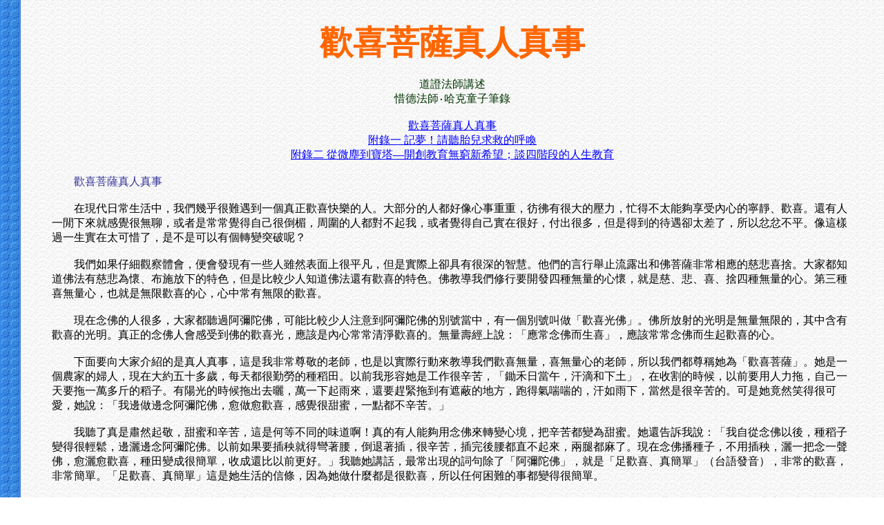

--- FILE ---
content_type: text/html
request_url: http://book.bfnn.org/books/0274.htm
body_size: 72829
content:

<html>
<head>
<meta name="viewport" content="width=device-width, initial=scale=1.0">
<meta http-equiv=Content-Type content="text/html; charset=Big5">
<title>歡喜菩薩真人真事</title>
<style><!--
.Normal
	{margin:0cm;
	margin-bottom:.0001pt;
	font-size:12.0pt;
	font-family:"Times New Roman";}
.MsoPlainText
	{margin:0cm;
	margin-bottom:.0001pt;
	font-size:12.0pt;
	font-family:細明體;}
-->
</style>
<link rel="stylesheet" href="book.css">
</head>
<body lang=ZH-TW link=blue vlink=purple background="textbackground.jpg" bgcolor="#ffffff" class="Normal">
<div class=book style='layout-grid:18.0pt'> 
  <p class=MsoPlainText align=center style='text-align:center'><b><span
style='font-size:36.0pt;font-family:標楷體;color:#FF6600'>歡喜菩薩真人真事<span
lang=EN-US></span></span></b></p>
  <p class=MsoPlainText align=center style='text-align:center'><span lang=EN-US>&nbsp;</span></p>
  <p class=MsoPlainText align=center style='text-align:center'><span
style='color:#003300'>道證法師講述<span lang=EN-US></span></span></p>
  <p class=MsoPlainText align=center style='text-align:center'><span
style='color:#003300'>惜德法師‧哈克童子筆錄</span><span lang=EN-US style='font-family:
"Times New Roman";color:#003300'></span></p>
  <p class=MsoPlainText align=center style='text-align:center'><span lang=EN-US>&nbsp;</span></p>
  <p class=MsoPlainText align=center style='text-align:center'><span lang=EN-US><a
href="#a01">歡喜菩薩真人真事</a></span></p>
  <p class=MsoPlainText align=center style='text-align:center'><span lang=EN-US><a
href="#a02">附錄一 記夢！請聽胎兒求救的呼喚</a></span></p>
  <p class=MsoPlainText align=center style='text-align:center'><span lang=EN-US><a
href="#a03">附錄二 從微塵到寶塔—開創教育無窮新希望；談四階段的人生教育</a></span></p>
  <p class=MsoPlainText style='text-indent:24.0pt;'><span lang=EN-US>&nbsp;</span></p>
  <p class=MsoPlainText style='text-indent:24.0pt;'><a name=a01></a><span style='color:#333399'>歡喜菩薩真人真事<span
lang=EN-US></span></span></p>
  <p class=MsoPlainText style='text-indent:24.0pt;'><span lang=EN-US>&nbsp;</span></p>
  <p class=MsoPlainText style='text-indent:24.0pt;'>在現代日常生活中，我們幾乎很難遇到一個真正歡喜快樂的人。大部分的人都好像心事重重，彷彿有很大的壓力，忙得不太能夠享受內心的寧靜、歡喜。還有人一閒下來就感覺很無聊，或者是常常覺得自己很倒楣，周圍的人都對不起我，或者覺得自己實在很好，付出很多，但是得到的待遇卻太差了，所以忿忿不平。像這樣過一生實在太可惜了，是不是可以有個轉變突破呢？</p>
  <p class=MsoPlainText style='text-indent:24.0pt;'><span lang=EN-US>&nbsp;</span></p>
  <p class=MsoPlainText style='text-indent:24.0pt;'>我們如果仔細觀察體會，便會發現有一些人雖然表面上很平凡，但是實際上卻具有很深的智慧。他們的言行舉止流露出和佛菩薩非常相應的慈悲喜捨。大家都知道佛法有慈悲為懷、布施放下的特色，但是比較少人知道佛法還有歡喜的特色。佛教導我們修行要開發四種無量的心懷，就是慈、悲、喜、捨四種無量的心。第三種喜無量心，也就是無限歡喜的心，心中常有無限的歡喜。</p>
  <p class=MsoPlainText style='text-indent:24.0pt;'><span lang=EN-US>&nbsp;</span></p>
  <p class=MsoPlainText style='text-indent:24.0pt;'>現在念佛的人很多，大家都聽過阿彌陀佛，可能比較少人注意到阿彌陀佛的別號當中，有一個別號叫做「歡喜光佛」。佛所放射的光明是無量無限的，其中含有歡喜的光明。真正的念佛人會感受到佛的歡喜光，應該是內心常常清淨歡喜的。無量壽經上說：「應常念佛而生喜」，應該常常念佛而生起歡喜的心。</p>
  <p class=MsoPlainText style='text-indent:24.0pt;'><span lang=EN-US>&nbsp;</span></p>
  <p class=MsoPlainText style='text-indent:24.0pt;'>下面要向大家介紹的是真人真事，這是我非常尊敬的老師，也是以實際行動來教導我們歡喜無量，喜無量心的老師，所以我們都尊稱她為「歡喜菩薩」。她是一個農家的婦人，現在大約五十多歲，每天都很勤勞的種稻田。以前我形容她是工作很辛苦，「鋤禾日當午，汗滴和下土」，在收割的時候，以前要用人力拖，自己一天要拖一萬多斤的稻子。有陽光的時候拖出去曬，萬一下起雨來，還要趕緊拖到有遮蔽的地方，跑得氣喘喘的，汗如雨下，當然是很辛苦的。可是她竟然笑得很可愛，她說：「我邊做邊念阿彌陀佛，愈做愈歡喜，感覺很甜蜜，一點都不辛苦。」</p>
  <p class=MsoPlainText style='text-indent:24.0pt;'><span lang=EN-US>&nbsp;</span></p>
  <p class=MsoPlainText style='text-indent:24.0pt;'>我聽了真是肅然起敬，甜蜜和辛苦，這是何等不同的味道啊！真的有人能夠用念佛來轉變心境，把辛苦都變為甜蜜。她還告訴我說：「我自從念佛以後，種稻子變得很輕鬆，邊灑邊念阿彌陀佛。以前如果要插秧就得彎著腰，倒退著插，很辛苦，插完後腰都直不起來，兩腿都麻了。現在念佛播種子，不用插秧，灑一把念一聲佛，愈灑愈歡喜，種田變成很簡單，收成還比以前更好。」我聽她講話，最常出現的詞句除了「阿彌陀佛」，就是「足歡喜、真簡單」（台語發音），非常的歡喜，非常簡單。「足歡喜、真簡單」這是她生活的信條，因為她做什麼都是很歡喜，所以任何困難的事都變得很簡單。</p>
  <p class=MsoPlainText style='text-indent:24.0pt;'><span lang=EN-US>&nbsp;</span></p>
  <p class=MsoPlainText style='text-indent:24.0pt;'>她種的菜長得非常的好，她先生形容說：「她種的菜快生快長大，而且只負責種，不負責收成。」因為她肚量很大，她的菜園可以說是開放給大家。比如說她種的豆子成熟了，她就告訴鄰居們說：「阿花田裏的豆子成熟了，你們要採的人，就到我田裏來採哦！」無論誰去採，她都是笑咪咪的，歡喜送人。她的先生甚至說，有人去他的田裏偷摘東西，他就趕快躲起來，才不會讓那個人不好意思。</p>
  <p class=MsoPlainText style='text-indent:24.0pt;'><span lang=EN-US>&nbsp;</span></p>
  <p class=MsoPlainText style='text-indent:24.0pt;'>說實在的，我讀佛經讀到布施說要「三輪體空」，「不住相布施」，只是稍微知道名詞和理論的皮毛而已，看到她一些言行之後，才讓我在感動之中有深一層的瞭解。</p>
  <p class=MsoPlainText style='text-indent:24.0pt;'><span lang=EN-US>&nbsp;</span></p>
  <p class=MsoPlainText style='text-indent:24.0pt;'>比如說政府要開馬路，預計會征用到她的田，一般人假如自己所有的田地要被切掉一大塊去開路，很少會有歡喜的，大部分的人都會很懊惱，少不了要上書去陳情一番，希望免掉，不願意捐出去。然而當政府負責的人來和她談到這個問題的時候，她竟然笑嘻嘻的像一個天真快樂的孩子，很歡喜的說：「我真歡喜，我真感恩，我真有福報，我的田可以給你們開馬路，拜託你們開大一點，讓大家的車子『卡好相閃』（台語）（就是讓大家開車能安全順利）。」她是這樣真誠的，希望大家交通方便順利，這種不假思索就非常歡喜的布施，三言兩語之中，就把佛經甚深的教義表達出來，而且實行了。她還常常說一句話：「我什麼都不會，只會歡喜而已。」我感覺這真是最不平凡，最了不起的智慧了。別人都歡喜不起來的事，她卻可以很歡喜，其中確實有很深的心地功夫。反過來看我們大多數的人，可以說什麼計較爭論都會，只是不懂得如何歡喜的面對生活的種種境界，比起她來真是太慚愧了。</p>
  <p class=MsoPlainText style='text-indent:24.0pt;'><span lang=EN-US>&nbsp;</span></p>
  <p class=MsoPlainText style='text-indent:24.0pt;'>有一個人侵佔了她家的田已一、兩年了，他們夫婦都很禮讓，不與人爭。有一次村子裏大家一起請土地測量委員會來劃分地界，測量時要在土地上插記號，當然那個人侵佔的範圍是應該要劃歸原地主的。但是那個人是村民們形容最惡霸的，那個人就向土地測量委員說：「你們誰敢過來插記號，我就把他打到黏在地上！」村民很多都看不過去紛紛打抱不平，於是大家就爭執起來，連派出所的警員也來了。但是那個人還是耍賴：「不然你們去法院告我好了。」他是一副反正大家奈何不了我的架勢。眼看著就要打起來了，歡喜菩薩看到了，就遠遠地跑過去，口裏念著阿彌陀佛，就跑到人群當中說：「阿彌陀佛！阿彌陀佛！我們大家在一起，就是要很歡喜的，大家不要生氣。」然後她就轉向那個人說：「某某阿伯，這個田如果要還給我們，不知道您歡喜或是不歡喜啊？」那個人就氣呼呼的回答說：「我當然不歡喜啊！」歡喜菩薩就說：「哦，您若是不歡喜，那就不相宜喔，您就不用還我們了，因為您就像我的父母，我是應該要孝順您的，我什麼都歡喜給人。他們大家今天只是要做個記號標明一下<span
lang=EN-US>L讓各人知道自己的地界到那裏，以免下一代有爭執而已，明天，我們的田還是照樣給您種啊！你若歡喜，我就歡喜。」這些話說完了，她又轉向自己的先生，用手很和順的在他的胸膛上撫了幾下安慰先生，笑著說：「我們要給這位阿伯歡喜，你也要歡喜哦！」說完了，她就揮手向大家說：「再見，我要回去了。」然後就走了。忽然那個人由後面叫著她的名字，她回頭過去一看，那個人流下眼淚說：「我要把田還給你們了。」在場的村民，有到這個戲劇性的改變，大家都面面相覷，他們說：「咦？怎麼這麼簡單啊？三句話就解決了。」真的是「足歡喜、真簡單」，很歡喜當中，事情會變得很簡單。</span></p>
  <p class=MsoPlainText style='text-indent:24.0pt;'><span lang=EN-US>&nbsp;</span></p>
  <p class=MsoPlainText style='text-indent:24.0pt;'>佛在菩薩戒當中講到：菩薩應該生起佛性孝順心、慈悲心，令一切眾生、生福生樂。這位歡喜菩薩，可以說一直用佛性的孝順心、慈悲心，給人歡喜、給人快樂。她一向都不為自己爭什麼，她都以眾生的歡喜作為自己的歡喜，她常常說：「你若歡喜、我就歡喜！」你若歡喜、我就歡喜。眾生都有佛性，無論現在他是個好人或是壞人，都是有佛性，都能夠成佛的。她以佛性的孝順心對待人，真誠感人，對方感受到那一份誠懇，歡喜的心，自自然然也就發起佛性中本來有的慈悲，放下不應該有的貪心，這些都是一念之間而已。</p>
  <p class=MsoPlainText style='text-indent:24.0pt;'><span lang=EN-US>&nbsp;</span></p>
  <p class=MsoPlainText style='text-indent:24.0pt;'>我發現她的歡喜之光，真的有照亮人心的力量。就像印光大師說的：「一念之誠，賊寇可以變為赤子。」在一念至誠當中，就是賊寇土匪，也可以受到感動，變成天真純潔的孩子。</p>
  <p class=MsoPlainText style='text-indent:24.0pt;'><span lang=EN-US>&nbsp;</span></p>
  <p class=MsoPlainText style='text-indent:24.0pt;'>當公共的地界劃好之後，歡喜菩薩他們夫婦，就自動的把田再縮小一些，也就是說把田埂路完全的做在自己田裏頭，讓給相鄰的人歡喜。有一段路，本該大家一起出錢舖的，她的先生體諒鄰居有的人年紀老了，生活比較苦，就自動地說：「舖路十萬元由我一個人出就好了，所幸我還能工作沒關係。」你知道嗎？他們的錢財，每一分都是血汗辛苦賺來的。她的先生是從事建築的泥水匠。時常，一大早天還沒亮，就開著推土車上路去了，做著非常粗重辛苦的工作。晚上一身的泥水歸來，還要照顧田園。令我非常感動的是：這樣辛苦的工作，並沒有使他們失去寬廣的心胸。他們一家人待人非常慷慨寬大，而自己卻很簡樸、節約，一家人過著很和樂幽默的生活。他們的家常常傳出來一陣陣開朗歡喜的笑聲，生活中任何的小插曲，都是歡喜的泉源。歡喜菩薩形容這陣陣的笑聲，她說：「大家一起笑起來，好像一起開一朵很大的蓮花！」</p>
  <p class=MsoPlainText style='text-indent:24.0pt;'><span lang=EN-US>&nbsp;</span></p>
  <p class=MsoPlainText style='text-indent:24.0pt;'>她從小沒有上學的機會，直到四十六歲，才很歡喜的去上小學一年級，她常常向校長老師說她非常的感恩。她雖然沒有上學，但她的言語卻比很多讀書人更有學問，而且優雅得多。我的朋友曾到她家住幾天，欣賞這陣陣的笑聲，說了一句話，她說：這家人真的是笑出一片天空！</p>
  <p class=MsoPlainText style='text-indent:24.0pt;'><span lang=EN-US>&nbsp;</span></p>
  <p class=MsoPlainText style='text-indent:24.0pt;'>每當想起他們這種禮讓的義行，都深深的敬佩。這種被侵佔時的禮讓及歡喜布施，比單純捐錢給慈善機構更難得。因為他們的心沒有被是非人我所污染。雖然被侵佔了也沒有被憤怒的情緒所污染。佛家常常提到「功德無量」，「功德」這兩字境界其實是很高的，書上有個解釋來說明功德兩個字，怎樣才算有「功」呢？就是要「利他無我」才有功，就是要完全的利益他人，沒有絲毫自私，為我自己的心，才能算是有功。而怎麼樣才是有「德」呢？必須要「心地無非」才有德，那就更難了，也就是說心地中沒有分別你錯我對，你壞我好，這種是非雜念的污染，心地中沒有污染才算有德。真正的功德實在不容易修啊！並不是說捐一些錢就有功德。而能夠實行得非常自然的人，他們的心其實早就有「一切眾生本來是一體」這樣的體認，只是沒有用言語表達出來罷了。他們有智慧知道眾生是一體的，所以不必爭，也不想爭，就好像手替腳穿襪子一樣；也像把東西由右邊口袋拿到左邊口袋，你我就如一體的手和腳，左右口袋，給你或給我是一樣的，所以不必爭，也不想爭，這是內心很高的境界。這體認也可以由大海水來領會，表面上看起來，海水是一波又一波，有這一波，有那一波，你是這一波我是另外一波，有高低不平。你是這個水泡，我是另一個水泡。然而實際上本體整個就是一片水而已啊！我們每個人就像是其中的一個浪，其中的一個水泡，只要有執著，執著著這一浪是我自己，那麼就和別的浪劃分了界限，這一浪拍打那一浪，爭個你高我低，你死我活，結果原來大家只是一片水啊，根本沒有什麼勝負和高下，全是白費力氣！而歡喜菩薩她真是暗合真理的道妙，她都不動干戈就致太平，不但省力氣，又有好結果。我們一般人是爭得面紅耳赤，你一句罵過來，我一句罵過去，結果一個高血壓，一個睡不著，也沒有得到什麼啊！</p>
  <p class=MsoPlainText style='text-indent:24.0pt;'><span lang=EN-US>&nbsp;</span></p>
  <p class=MsoPlainText style='text-indent:24.0pt;'>記得歷史上有一個宰相，他在朝為官，他家鄉的子弟因為家園被鄰居侵佔了三尺地，心中實在是氣不過，覺得鄰居把牆建得侵佔三尺地，心簡直是太不把當朝宰相放在眼裏了！於是就趕快寫信，古代沒有郵差，寫好信還得派人趕快跑千里路送信去向宰相爸爸告狀。宰相爸爸果然很高明，回一封信，只有四句話。第一句話說：「千里捎書只為牆」，你派人跑了千里路，寫信給我，原來只是為了一道牆這種小事啊。第二句說：「讓他三尺又何妨」，讓給鄰居三尺地又有什麼妨礙呢？第三、四句說：「萬里長城今猶在，不見當年秦始皇。」這果然是宰相，看得又高又遠。他叫孩子要思索，不要說是一道小牆，是短暫不值得生氣去爭取，就是世界上最大的圍牆——萬里長城吧，萬里長城雖然今天還在，當年威風凜凜的秦始皇早已不在，早已不知在哪裏了！我們何必浪費短暫的生命，為了三尺地冤枉的跑千里路，去計較，自討苦吃，自找疲勞，自找氣受呢？</p>
  <p class=MsoPlainText style='text-indent:24.0pt;'><span lang=EN-US>&nbsp;</span></p>
  <p class=MsoPlainText style='text-indent:24.0pt;'>歡喜菩薩一家常常歡喜禮讓布施，結果不但不會比較貧窮，根據因果的道理，家境反而愈好，而且「敬人者人恆敬之；愛人者人恆愛之」，有肚量的人一定有福報，其中他們內心歡喜清淨的念佛，就是最大真實的福報。</p>
  <p class=MsoPlainText style='text-indent:24.0pt;'><span lang=EN-US>&nbsp;</span></p>
  <p class=MsoPlainText style='text-indent:24.0pt;'>當她第一次告訴我，她先生有八個兄弟，她說：「我們有八個妯娌，大家都心連心，我們的房子是互通不關門的。」我聽了肅然起敬，八個妯娌能夠心連心，這是多麼了不起的道場啊！她常告訴人們說：「我們大家在一起就是有緣，大家要心連心，天天歡喜。」</p>
  <p class=MsoPlainText style='text-indent:24.0pt;'><span lang=EN-US>&nbsp;</span></p>
  <p class=MsoPlainText style='text-indent:24.0pt;'>有時候村裏的農人為了想要使自己的土地能夠加大一點，就往公共的路上擴充一些，於是田中的路變得很小，有時再加上老鼠鑽個洞，當人挑著很重的東西走過去時忽然路就塌下來了，人就掉到田裏面，於是大家就吵起來，怪對方把田開太大，把田埂路給變窄了。當有人這樣吵起來時，歡喜菩薩就跑到中間說：「阿彌陀佛！我們大家在一起就是要很歡喜的哦，我去挑土幫你們把路修補好，那就不會跌倒了。」然後她就真的很歡喜的去挑土。大家看到她這樣也不好意思再爭執了。</p>
  <p class=MsoPlainText style='text-indent:24.0pt;'><span lang=EN-US>&nbsp;</span></p>
  <p class=MsoPlainText style='text-indent:24.0pt;'>有一天她在路上掉了伍仟塊錢，她發現錢丟掉了，第一句話就告訴我說：「這樣撿到的人也可以用，這樣足歡喜耶！」撿到的人也可以用，這樣真歡喜，還是照樣歡歡喜喜騎著摩托車，到處去幫忙慈濟做資源回收。她隨時都歡喜的布施，根本沒去找那伍仟元是在那裏丟的。當她到農會提起這件事真歡喜的時候，恰好是農會的人撿到那伍仟塊，一知道是她丟的，就趕快要還給她。她卻說：「你撿到就是你的啊。」那些人看她天天都不辭辛勞，為了環保，為了幫助慈濟建醫院，天天自動的到各學校各處去整理垃圾，也勸大家收集資源回收物，然後整車的載回去處理，大家看了都感動，堅持不要那伍仟塊，非還她不可。她就說：「不然大家公分好了，你三仟，我兩仟。」。對方還是不肯，於是她就把那伍仟塊買了很多東西，和大家分享，大家皆大歡喜。她的作風和一般人都相反，相反得很可愛，一般人都喜歡為我來爭，要別人給自己歡喜，而她，專門給別人歡喜，大家歡喜、她就歡喜，結果世界上她最歡喜！</p>
  <p class=MsoPlainText style='text-indent:24.0pt;'><span lang=EN-US>&nbsp;</span></p>
  <p class=MsoPlainText style='text-indent:24.0pt;'>有一回，村子裏受到偷車集團的騷擾，有好多人的摩托車都丟了。當她的大公子首先發現她車子丟掉的時候，就向她說：「媽，恭喜啊！」她回答說：「我三天前就當祖母了，你怎麼現在才恭喜，是恭喜什麼事呀？」她的大公子說：「媽，恭喜您要騎新車了啊，因為舊車被偷走了。」她竟然回答說：「阿彌陀佛，好佳載（台語），我剛剛花了壹仟多塊，把它修理好，連後面的箱子也換新的，這樣騎去的人也可以騎得很安全哦！」那種安慰又歡喜的表情，彷彿是為自己的孩子去修車子一樣。她真的是歡喜平等的布施，不管布施給好人或壞人，她都一樣歡喜。她將偷車的人也當做自己的孩子一樣。不會因為境界的順逆來動搖自己的慈悲歡喜心，她也不會因為對方的善或惡，來動搖自己的慈悲歡喜心。這真正是叫做：「如如不動」，她安住在慈悲歡喜不動搖。一般人在這種狀況，即使是經濟沒有困難，能夠想得開，多少也會覺得「好可惜哦，這個小偷還蠻可惡的」。她竟然是想：「阿彌陀佛，好佳載。」她的心真的是一顆慈母的心，想想小偷也有母親啊，他的母親也希望他能夠騎車平安，不要出車禍。她就是用這樣的慈母心、菩薩心，在背後也是很寬厚的愛護人。這並不是呆板的像木頭那樣的如如不動，而是安住在慈悲上不動搖。我們平常人都是遇到好人好事也會發起好的心，如果遇到壞人壞事也就會跟著起惡的心。可以說我們心念的好壞是由別人來作決定，而她是很安定的一直安住在慈悲歡喜的心，用慈母的心來待人處事、不動搖。我想偷車的人，如果知道她這一片心，背後裏這樣默默的愛護他，一定會慚愧的。其實眾生都有佛性，而所以會去行惡，一定是有讓他不能夠歡喜的苦衷。我們如果多學歡喜菩薩，給人歡喜的生活態度，人人在歡喜中，就容易發起善良的心。</p>
  <p class=MsoPlainText style='text-indent:24.0pt;'><span lang=EN-US>&nbsp;</span></p>
  <p class=MsoPlainText style='text-indent:24.0pt;'>如果你聽到很多小朋友放了學，到她家說：「阿婆，我今天又來種一朵蓮花。」你也許會以為她家屋子後面有一片蓮花池。其實也可以這麼說，確實是有一個蓮花池，這個蓮花池是什麼呢？就是她捐給慈濟的資源回收場。</p>
  <p class=MsoPlainText style='text-indent:24.0pt;'><span lang=EN-US>&nbsp;</span></p>
  <p class=MsoPlainText style='text-indent:24.0pt;'>有一天她在電視上看到慈濟功德會證嚴法師呼籲大家共同來從事環保，多回收一些紙板，就可以少砍一棵樹。資源回收所變賣的錢財，還可以幫助建醫院來救助病苦的眾生。她聽了以後就說：「因為我不識字，所以不能把法師講的話，每一句都記下來，但是記得的我就可以來做。」她當天首先就把自己的院子捐出來，來堆回收的垃圾。她先生說：「院子裏堆垃圾，恐怕鄰居妯娌不贊成。」她說：「垃圾都可以變黃金，救人建醫院，我會設法告訴鄰居妯娌們，讓大家都很歡喜。」真的，她以身作則，自己種田之餘，就到各學校勸小朋友們一起做環保。她說：「小朋友們，小朋友們，我來告訴你們，你彎腰撿一個鐵罐，同時念一聲阿彌陀佛，就是種一朵蓮花。」很多小朋友們真的都發心一起種這種美妙的蓮花，大家一起種這種慈悲歡喜的蓮花，真的是出污泥而不染。表面上這是處理骯髒垃圾的事情，但是卻以最清淨的心；愛護整個地球，以無私的慈悲心，難怪人家尊稱她為「地球褓姆」。</p>
  <p class=MsoPlainText style='text-indent:24.0pt;'><span lang=EN-US>&nbsp;</span></p>
  <p class=MsoPlainText style='text-indent:24.0pt;'>最令人驚奇的是，全村無論是七十歲的老婆婆，四、五十歲的婦人，乃至小孩，幾乎都會異口同聲講這句話：「彎腰撿一個罐子，念一聲阿彌陀佛，就是種一朵蓮花。」</p>
  <p class=MsoPlainText style='text-indent:24.0pt;'><span lang=EN-US>&nbsp;</span></p>
  <p class=MsoPlainText style='text-indent:24.0pt;'>歡喜菩薩的爸爸，年紀上了七十之後，因為還執意要耕耘兩甲田地，總覺得心中沈重，身體無力，時常上醫院，要求打點滴，打得眼皮浮腫，四肢也浮腫，心常常憂愁，煩躁不安。歡喜菩薩了解爸爸是年老壓力又大，心中沒有光明目標才苦的，就天天盡心安慰老爸爸，讓他歡喜。當歡喜菩薩開始作環保之後，有一天，她用可愛童子般的表情，伸出兩隻手指，問爸爸說：「爸爸、爸爸，這兩種，您要選那一種呢？」爸爸道：「你只伸兩個手指，我怎麼知道你要我選什麼？」歡喜菩薩笑著說：「一種是甜蜜的生活；一種是痛苦的生活。」爸爸答：「當然要選甜蜜的生活，誰要選痛苦的生活！」歡喜菩薩說：「我來教您做環保，資源回收，您就可以不必打點滴，而過甜蜜的生活，您會越做越歡喜！」爸爸說：「你要害我被人笑是撿垃圾的！」歡喜菩薩就向爸爸解釋環保的意義，以及垃圾變黃金，建醫院救人的慈濟偉業，還鼓勵爸爸說：「如果有人笑您，就是他不了解其中意義，您可以解釋給他聽，他了解就不嘲笑，也可以加入參與。」爸爸的慈悲心深重，聽到要參與救人，保護地球，就欣然接受。歡喜菩薩又很快樂地勸爸爸：「每撿一個罐子，都要念一聲阿彌陀佛，念佛做環保，是清淨我們的身心世界，也迴向西方極樂世界。」因為她從小孝順，所以爸媽都歡喜接受她的建議，也踴躍投入這清淨身心世界的工作。果然，她的爸爸專心投入之後，生活由「為私」，轉成「為公」，由憂慮一己一家，變成為救人而工作念佛，他生活充滿了光明的意義，精神奕奕念佛，保護地球。他不再執著要自己拖命耕耘兩甲田，而捐出部份土地作資源回收場，其他田就讓別人承租耕種。他很開心放下了，就自在歡喜。心一開朗，身也康健，他真的再也不須打點滴了。人家訪問他時，老人家興高采烈地說：「我女兒教我邊做邊念佛，越做越甜蜜歡喜！」</p>
  <p class=MsoPlainText style='text-indent:24.0pt;'><span lang=EN-US>&nbsp;</span></p>
  <p class=MsoPlainText style='text-indent:24.0pt;'>他們這對七十多歲的老夫婦，每天各自騎車到各處機關團體整理垃圾，收集紙板、保特瓶、金屬罐，親自載回家整理分類，堆成一個個小丘。七十多歲年邁的腳，賣力地踩著腳踏車，來往在鄉間的道上，風雨無阻，日日相續不疲不厭，踩出愛護眾生、地球的偉大行徑！歡喜菩薩向爸爸媽媽說：「您們每天一大早起床，面對這一大堆的回收物，就是見到一朵大蓮花！您們邊做邊念佛，蓮花就越開越大朵！」心淨便見國土淨，垃圾也看成蓮花。</p>
  <p class=MsoPlainText style='text-indent:24.0pt;'><span lang=EN-US>&nbsp;</span></p>
  <p class=MsoPlainText style='text-indent:24.0pt;'>歡喜菩薩的媽媽，一生雖然吃了很多苦，可是洋溢著一臉慈祥歡喜又堅強的笑容，她還開玩笑說，軍營、飛機場都是她的回收「地盤」呢！軍中的長官，實在敬佩這位無私奉獻的老婦人，常發心幫她捆綁回收物，看她一輛小車，載那麼多東西，就形容說：「您是用一隻小羊，載著一頭大水牛！」</p>
  <p class=MsoPlainText style='text-indent:24.0pt;'><span lang=EN-US>&nbsp;</span></p>
  <p class=MsoPlainText style='text-indent:24.0pt;'>有一天歡喜菩薩在路上看見前邊有一輛腳踏車，載了好多罐子在行駛，罐子堆得由後面看不見駕駛人，她趕上前去看，竟是自己的媽媽！皺紋的臉上還充滿歡喜的笑，辛苦的奔波中，心無限甜蜜！歡喜菩薩紅著眼眶告訴我，她又感動又心疼，但媽媽卻真興高采烈，一路念佛，歡喜地騎載！有的路旁有大溝，歡喜菩薩請媽媽要小心騎，別掉入溝中。媽媽卻信心堅定地說：「阿彌陀佛幫我扶著！我前些日還表演了一幕呢！」原來是有好多人，常看她辛苦往來載回收物，總認為她受騙了。她解釋這些回收的資源，拉慈濟功德會都是真作救人之用，人們還是嘲笑她。有一天她載很多回收物，騎到大溝邊，正好又遇到嘲笑的那群人。忽然間，她竟翻車了，那些人大驚失色，眼看她連同車子整個就要掉入大溝中，而她老人家大聲地念出「阿彌陀佛」，剎那間，就像被扶住又飛起騰空般，她竟飛到大溝的另一邊安坐，奇妙的是，將要落入溝中的車，也如有一股莫名的拉力，竟又回復安立在溝的這一邊，沒有倒落，人與車都安然無恙。這一幕使目擊者目瞪口呆，她說：「阿彌陀佛把我扶住！」那些人眼看這念佛的飛躍，也覺得不可思議，心服而深有感觸，肯定了念佛的力量，環保的功德，是不可嘲笑的！阿彌陀佛不捨一人的度化，使大家不再嘲笑，也漸參與了。</p>
  <p class=MsoPlainText style='text-indent:24.0pt;'><span lang=EN-US>&nbsp;</span></p>
  <p class=MsoPlainText style='text-indent:24.0pt;'>有些人在分類回收的垃圾時，偶爾會撿到一些小孩的尿布<span lang=EN-US>...等等髒東西，撿到的人有時因整理得太疲勞了，就會感嘆說：「唉！怎麼連這些髒東西都撿來回收場呢？」歡喜菩薩就說：「收到這些尿布，我們也是要很歡喜。我們另外把這些集中起來送出去。做這回收，必須要愈做愈歡喜才好。」有些人在分類的時候也會邊罵邊感嘆說：「唉！丟的人真是沒有道德。」但是歡喜菩薩就會很歡喜的說：「並不是他們沒有道德，而是我們沒有告訴他，所以他們不曉得。」他們全家都很歡喜做這件工作。太陽曬黑了也不計較，冬天冷風颼颼，還是用歡喜心去做。甚至她背著孫子還是認真的做。傍晚蚊子很多，她的孫子被咬得滿臉「包包」，她還是那麼歡喜地做著。</span></p>
  <p class=MsoPlainText style='text-indent:24.0pt;'><span lang=EN-US>&nbsp;</span></p>
  <p class=MsoPlainText style='text-indent:24.0pt;'>有一次，歡喜菩薩夜裡做垃圾分類做到十二點多。而隔天一去回收場，發現所有已整理好的分類品，被一個精神病患全部又攪亂，而且被亂綁亂堆，堆得亂七八糟，又綁得好緊。歡喜菩薩看了，不但一點火氣都沒（一心不亂），而且還是溫和微笑（無所得心、大悲心）。那位曾經暴戾傷人的患者，還在邢兒「隨意自在分類」，歡喜菩薩合掌笑著對他念佛，稱他「師兄」。那人不曾收到這種柔軟、歡喜、親切的波，竟很安靜問她：「妳叫我師兄，那我要叫妳什麼？叫妳師姐嗎？」歡喜菩薩說：「對！對！對！你做這回收工作，做得很好。我們一起來做，撿一個罐子念一聲阿彌陀佛。」那人竟也乖乖地跟她念佛分類。村人耽心，要她提防患者，可能忽而狂暴打人。但是仁者無敵，猛獅碰到柔軟的阿彌陀佛，自動變成綿羊，不戰而降。一個人降伏得了自己的煩惱，真的就有那麼大的力道，使人自動降伏。繞指柔其實是百鍊鋼，百鍊鋼竟是如此柔。</p>
  <p class=MsoPlainText style='text-indent:24.0pt;'><span lang=EN-US>&nbsp;</span></p>
  <p class=MsoPlainText style='text-indent:24.0pt;'>有一天，她遠行出外到台北，半夜裏聽到下雨的聲音，就趕快打長途電話給孩子說：「我聽到外面的下雨聲，很歡喜，但是想到回收場的紙板沒有遮蓋，請你去蓋好。」孩子聽了就笑起來說：「媽，這裏又沒有下雨。」由這個小插曲，就知道她的心真是日夜都為了大眾。</p>
  <p class=MsoPlainText style='text-indent:24.0pt;'><span lang=EN-US>&nbsp;</span></p>
  <p class=MsoPlainText style='text-indent:24.0pt;'>她的大公子和媳婦都是逢甲大學環保系畢業的高材生，而且真的是身體力行。大家開玩笑說：「歡喜菩薩是環保教授，他們一家是環保之家」，有時假日裡公子、媳婦和小孫子都在那裏做垃圾分類。兩歲多的小孫子，就會做分類工作，也能揀一罐子念一聲阿彌陀佛，一個晚上可以揀上百個保特瓶，你問他，揀罐子做什麼？他會說：救人！我們只要想到天下有這麼一家人，要亂丟垃圾就下不了手。</p>
  <p class=MsoPlainText style='text-indent:24.0pt;'><span lang=EN-US>&nbsp;</span></p>
  <p class=MsoPlainText style='text-indent:24.0pt;'>她的媳婦是環保系的碩士，而且真的是躬身實踐的。當她懷孕時，挺著大肚子夜裡還在回收場做到十二點，甚至生產那天也不例外，做到夜十二點多，半夜兩點臨盆去住院，在彌陀聖誕日，產下了可愛的嬰孩。平常她一大早就起來，先掃公共的大馬路，再掃自己家的院子，內外整理得非常光潔，萬一有事要出遠門，她前一個晚上，就會先把馬路掃好。在忙得不得已的時候，她會只掃公共的馬路。她可以說是以為大家清淨為己任，而且掃得很歡喜，人又謙虛。甚至有的人看她常常掃，已經習以為常，有髒的地方還會指著叫她去掃，她也歡喜的去掃。碰到慈善公益的事業，她一定熱心地從事。附近有些孩子因為家庭破裂了，缺少溫暖，她也能夠義務的為他們輔導功課。又很親切的侍奉來他們家裏所有的老人家，附近的孩子們稱呼她為「好心的阿嬸」。歡喜菩薩的兒子形容說：「我媽媽本來就很會笑，這下子娶了個媳婦更會笑，兩個人一起笑得更開心，更厲害了。」這可能是最快樂的一對婆媳。歡喜菩薩逢人就稱讚她的媳婦很乖、很棒，很會煮菜。客人稱讚菜好吃，媳婦就說是媽媽煮的，歡喜菩薩就說是媳婦煮的。一塊蘿蔔糕煎得焦黑了，歡喜菩薩還是很高興，她說：「我太歡喜，把蘿蔔糕都煎得黑臉了，真好笑。還是媳婦比較棒，煎的蘿蔔糕都很漂亮。」反正她不管是發生什麼事，是好事、是壞事，是順境是逆境，她都能夠趁機修一番功德，也趁機歡喜一番。</p>
  <p class=MsoPlainText style='text-indent:24.0pt;'><span lang=EN-US>&nbsp;</span></p>
  <p class=MsoPlainText style='text-indent:24.0pt;'>她並沒有誦過華嚴經，但是她卻能活用華嚴經的普賢行願品「十大願王」在她的生活中：她對每一個人都非常禮敬，就是「禮敬諸佛」，因為眾生都是未來佛，所以對每一個眾生都應該禮敬。有一次我親眼目睹一件事，才知道她禮敬諸佛的精神。那天有一位老婆婆到她家去，入了門一臉生氣不高興的樣子，她就很親切的招呼老婆婆，請坐，而且請吃蘿蔔糕。老婆婆沒好氣的回答：「我不要吃」，她又說：「不然就吃葡萄」，於是把葡萄剝下了皮，甚至用牙籤把籽都挑出來，這樣很恭敬的舉到齊眉的高度，送到老婆婆的面前。老婆婆還是很生氣地說：「我不要吃」，接著她又問別的東西，就這樣每一樣東西都問她。說：「請妳吃這個」，「請妳吃那個」，「不然吃這個」，「不然吃那個」，但老婆婆都很不高興的樣子。就這樣一共問了十三次，每次都恭敬地問她。當第十三次的時候，這老婆婆忽然間笑得很開心，好像一朵花開起來一樣，跟我說：「哈！我每次到她家來，阿花都這樣對待我，比我的兒子媳婦對我還好，還孝順。」她笑得很開心，先前那個不高興的樣子好像都溶化了，好像雲開，出了太陽了。我心裏想原來這個老婆婆必須要勸請十三次，她才會高興。要是遇見了我，三次之後，我就想她可能今天肚子不餓，不會再問她了。只有歡喜菩薩瞭解她，知道她心情不好，需要人家安慰關懷，所以一直非常恭敬待她，不管對方給她什麼臉色。耐得起別人的壞臉色，耐得起別人的壞言語、壞音聲，還是不改變自己的禮敬，不改變自己的慈悲歡喜。就這樣，不歡喜的老婆婆也變歡喜了。</p>
  <p class=MsoPlainText style='text-indent:24.0pt;'><span lang=EN-US>&nbsp;</span></p>
  <p class=MsoPlainText style='text-indent:24.0pt;'>我們看到普賢行願品中，說禮敬諸佛要念念相續，要沒有疲厭的感覺。可是說實在，當我們禮敬的心被人家澆了冷水之後，很少有不疲厭的，很少能夠相續下來。看到歡喜菩薩這樣，不管對方是什麼樣的表情、臉色、言語，她都能夠善於護持、護念自己禮敬諸佛的心，真是非常的感動尊敬啊！</p>
  <p class=MsoPlainText style='text-indent:24.0pt;'><span lang=EN-US>&nbsp;</span></p>
  <p class=MsoPlainText style='text-indent:24.0pt;'>普賢十大願王的第二願是「稱讚如來」，稱讚如來也就是稱讚眾生的佛性，本有的性德。眾生都有佛性，也都有合於佛性的言行舉止。當見到人們有合於佛性的言行舉止，就很真誠的稱讚。還有經常稱念南無阿彌陀佛，也就是在讚歎佛的無量光無量壽，無量清淨、慈悲、歡喜。歡喜菩薩她常常一開口，不論對老人、小孩，都是稱讚他們的長處和優點。別人有什麼好處，她就很歡喜的欣賞，稱讚他，很善於鼓勵大家行善，善於啟發大家的佛心。我們沒有聽過她在背後批評，或者是嫌棄哪個人，哪件事，她都是用稱讚鼓勵的方法，包容、接受、歡喜。</p>
  <p class=MsoPlainText style='text-indent:24.0pt;'><span lang=EN-US>&nbsp;</span></p>
  <p class=MsoPlainText style='text-indent:24.0pt;'>普賢十大願王的第三是「廣修供養」。很廣泛的用身、口、意，用物質、精神，來供養大眾，供養諸佛，乃至一切眾生。歡喜菩薩她隨時都準備了很多的水果、物品，準備招待來到她家的每一個人，而且最重要的是，她那歡喜的面容，歡喜的笑容，這是最難得的供養。用廣大的歡喜心來供養。她不管為人做什麼事都很歡喜，很歡喜的用體力來供養，她也很歡喜的用言語來引導大家一起行善，解開大家的煩惱，這是言語的供養。講到廣修供養，還有一個笑話，大家由這個笑話可以瞭解，他們夫婦廣修供養的心。他們的油菜田，有一天來了一群人，那些人從車子裏下來，直接就到他們田裏摘油菜。她先生在田中工作，而那群人，竟連一個招呼也沒打，就都自動去摘菜。他就問他們說：「是誰叫你們來摘菜的呀？」，邢些人說：「這個是阿花他們的田耶！」，好像是阿花的田就可以任由大家來採的。他先生聽了也不說話。倒是來的人問他說：「你是阿花的什麼人啊？」，他先生很幽默，他不承認自己是主人，免得人家不好意思。他只笑著說：「我是給阿花做長工的，我已經給她請了二、三十年了。」他說：「你們採沒關係，不要把田踩壞就好了。」</p>
  <p class=MsoPlainText style='text-indent:24.0pt;'><span lang=EN-US>&nbsp;</span></p>
  <p class=MsoPlainText style='text-indent:24.0pt;'>第四個大願是「懺悔業障」。真正的懺悔就是知道錯了，永遠不再犯。歡喜菩薩當她知道某一件事應該要怎麼樣做才對，她就會立刻很歡喜的改進。她都是說自己不會、自己不好，不會去說別人不好。</p>
  <p class=MsoPlainText style='text-indent:24.0pt;'><span lang=EN-US>&nbsp;</span></p>
  <p class=MsoPlainText style='text-indent:24.0pt;'>第五大願是「隨喜功德」。歡喜菩薩當她知道別人有什麼功德，她都很歡喜地參與，很歡喜地稱讚，很歡喜地投入。比如說：環保的工作，她也是知道證嚴法師在提倡，她就很歡喜的隨喜投入。以前聽老師講經，說到隨喜功德，是最便宜容易修的，因為別人可能是費很大力量才修了功德，我們只要深心真誠，一念隨著他歡喜，為他慶幸——慶喜化以此功德早成佛道，廣度眾生就等於和他同等功德。別人修功德，就好比在放光明，我們一念隨喜，就是共振，進入他的光圈，和他共享光明，這是何等美好容易！然而，世人常被忌妒的心所障礙，寧可受妒火的煎熬，不肯隨喜稱讚，這就好比：別人放光時，自己偏偏閃躲到一個陰暗惡臭的角落。這是多麼不幸的可憐人！</p>
  <p class=MsoPlainText style='text-indent:24.0pt;'><span lang=EN-US>&nbsp;</span></p>
  <p class=MsoPlainText style='text-indent:24.0pt;'>第六個大願王是「請轉法輪」。請轉法輪就是請善知識講演佛法。更深一層的意思，是在內心常常都運轉著佛法。用佛法的輪子碾平一切的煩惱，這是請自己內心的佛來轉法輪。歡喜菩薩也很會運用時間來聽佛法的錄音帶，即使是十年前聽到的一句話，她都能夠常常在內心起用，運用自如。很多人內心常常生煩惱，好像在內心常常轉著垃圾車，而她是常常轉著法輪，讓自己讓別人都很歡喜。她雖然是小時候沒有讀書，可是她卻會教導生煩惱的孩子說：「我們要有大愛」，要有偉大的愛來原諒別人。</p>
  <p class=MsoPlainText style='text-indent:24.0pt;'><span lang=EN-US>&nbsp;</span></p>
  <p class=MsoPlainText style='text-indent:24.0pt;'>十大願王的第七是「請佛住世」。原來表面的意思是請求佛陀，請求菩薩、善知識能夠常住在世間。而深一層的意思，是當我們內心的貪念、生氣、愚痴，這些煩惱生起來，可以說是我們內心的佛滅度了；而如果戒定慧生起來的時候，就是佛又出世了。所以請佛住世，也就是保持戒定慧，常在心中。我們平常人動不動就愛發脾氣，就容易起貪心，處處都不明因果。而他們鄰居的一位老太太告訴我說：「她認識歡喜菩薩將近四十年，從來沒有看過她生氣，隨時看到她都是笑嘻嘻的。」當我們生氣的時候可以說我們的歡喜佛、慈悲佛就滅度了。而她的歡喜佛能夠常常住世。她不起貪瞋痴常常保持佛在心頭，這就是「請佛住世」的大願啊！</p>
  <p class=MsoPlainText style='text-indent:24.0pt;'><span lang=EN-US>&nbsp;</span></p>
  <p class=MsoPlainText style='text-indent:24.0pt;'>第八個大願是「常隨佛學」。就是經常跟隨佛學習，佛怎麼做我們就怎麼做；佛怎麼說，我們就怎麼說。歡喜菩薩她只要聽到一句佛法，她就會盡心盡力的去把它實行出來。十年前聽到的一句話，她都可以力行不斷。以前我常常聽老師說：「會講的人不如會聽的人；會聽的人不如會做的人。」她就是個會認真去做的人，而且做得非常的歡喜。</p>
  <p class=MsoPlainText style='text-indent:24.0pt;'><span lang=EN-US>&nbsp;</span></p>
  <p class=MsoPlainText style='text-indent:24.0pt;'>第九大願是「恆順眾生」。每一個人都有對自我的執著，認為自己是對的，是好的，所以不肯順從別人。恆順眾生就是要轉變，消除掉我們自我的堅固執著。有的人雖然能力很好，但是一開口就是拂逆別人的意思，一開口就和人唱反調，好像要唱反調才能夠表示自己比別人高一籌，其實只有表現自己的「我執」堅固，沒有包容性。菩薩的心很柔軟，包容性很大，就像海能夠容納百川，也能夠隨順眾生，來調柔教化眾生，因為隨順就給人歡喜、給人方便，就能夠隨順眾生、教化眾生。歡喜菩薩就有這樣的特色，她的心地、言語都非常的柔軟，讓大家都歡喜接受。</p>
  <p class=MsoPlainText style='text-indent:24.0pt;'><span lang=EN-US>&nbsp;</span></p>
  <p class=MsoPlainText style='text-indent:24.0pt;'>十大願王的第十是「普皆迴向」。就是從第一願到第九願所修的功德，完全的迴向給眾生，希望眾生同生極樂國，一起都成就佛道。可能她是宿世修來的善根，因為她還沒有機會聽到華嚴經十大願王，但是她在生活中，就靠著念一句阿彌陀佛，就可以把這些都實行出來。</p>
  <p class=MsoPlainText style='text-indent:24.0pt;'><span lang=EN-US>&nbsp;</span></p>
  <p class=MsoPlainText style='text-indent:24.0pt;'>我們再講到娶媳婦。本省習俗，有人娶媳婦很麻煩，他們卻很簡單。歡喜菩薩說：「我只有向親家說，我們在一起就是有緣，一切只要你們歡喜，我們就歡喜。」婚事就這樣講成了。在場聽到的人就問說：「妳只去親家府上一趟，就都辦好了嗎？」她很天真的說：「我只有打一通電話去說就好了。」「還有因為媳婦剛剛從研究所畢業，還沒有上班，我就請親家不要破費多買東西，一切等她嫁過來了，我再帶她去買就好了。」大家聽了都笑起來，她的作風和一般人相反。一般人喜歡對方嫁妝愈多愈好，但是她不這樣想，她正好相反，但是相反得很妙，而且簡單好用。</p>
  <p class=MsoPlainText style='text-indent:24.0pt;'><span lang=EN-US>&nbsp;</span></p>
  <p class=MsoPlainText style='text-indent:24.0pt;'>曾經有個做婆婆的，向她抱怨自己的媳婦是如何如何的不好，又如何不好。她就勸她說：「我們做婆婆的，也不要感覺自己比較大，大家調整調整，都一樣大，就沒有煩惱了。」（台語：別感覺自己「卡大」，大家調互平大，這樣就沒煩惱了。）她三言兩語正好表達了佛平等心的智慧，她並不認為自己當了婆婆就比較大。但是她對公婆，卻不是將自己抬高與公婆平等。她對待公婆就像在侍奉佛祖一樣。這份謙卑孝順正顯現了她的偉大，美德大，佛性開發大！我們所以會有煩惱，就是因為覺得自己很大，別人應該尊重我，別人應該為我想。就是因為這樣才會有煩惱。其實所謂的大，應該是能包容的，能夠包容對方，這樣才是大。能夠原諒對方才是真的大。大家都喜歡自己被尊大，如果人非比大不可的話，應該比肚量大、慈悲大、志願大、耐力大；而不是比看看誰的脾氣大、貪心大、傲慢心大。其實越能謙容恭敬的，越是佛性開發程度「大」，越像佛，越偉大。</p>
  <p class=MsoPlainText style='text-indent:24.0pt;'><span lang=EN-US>&nbsp;</span></p>
  <p class=MsoPlainText style='text-indent:24.0pt;'>很多人都很羨慕歡喜菩薩很有福氣，所以娶到很好的媳婦，每天一早都能讓婆婆安心在樓上佛堂拜佛，而自己把素食的早齋都做好，清潔工作做好。但是我們回溯過去來看，就知道因果絲毫不差，她現在有很好的媳婦，是因她曾是好媳婦，歡喜菩薩是如何孝順她的父母和公婆呢？她真的是把公婆當作是未來佛，當作是佛在侍奉的。據說她婆婆年紀老了，行動比較不方便，歡喜菩薩的身材才不過一百五十公分那麼秀氣，而她能夠背著婆婆上街，到婆婆高興要去的地方。路上的行人看到她這種孝行，都會感動的掉下眼淚。這才是真的「大」，孝心大、慈悲大、耐力大。</p>
  <p class=MsoPlainText style='text-indent:24.0pt;'><span lang=EN-US>&nbsp;</span></p>
  <p class=MsoPlainText style='text-indent:24.0pt;'>本來她的公公是相當威嚴的人，一旦動起怒氣來，整個大家庭中，大家都會嚇得不敢親近。歡喜菩薩十九歲的時候，就由父母做主，嫁到這個有八個兄弟的大家庭來。而且婚後兩個月，先生就到金門當兵兩年。她自己要負責種好多田地，煮三十多人吃的飯。當公公在吃飯的時候，如果發起脾氣來，大家都會嚇得溜走，只有她沒有走。大家都耽心她會挨罵或是挨揍。但是她很柔順的安慰老人家，甚至會跪下來說好話、道歉，讓老人家歡心，她會跟老人家說：「如果我有不對的地方，請您告訴我，我就會改過。您不要生氣，傷了身體。」而且會很柔順地像照顧孩子一樣，摸摸老人家的頭，讓老人家平息怒氣。真的是「仁者無敵」。一個本來威嚴而常常生氣的老人家，碰到她也變得心平氣和了。</p>
  <p class=MsoPlainText style='text-indent:24.0pt;'><span lang=EN-US>&nbsp;</span></p>
  <p class=MsoPlainText style='text-indent:24.0pt;'>他們是八個兄弟妯娌輪流奉養父母，當公婆輪到住他們家時，她不但三餐會準備得很好，而且也會親自陪老人家吃飯。老人家動作慢，她一定坐在旁邊照顧。給公婆吃的葡萄、水果，一定是剝了皮，挑掉籽，雙手高舉著捧給老人家來用。不但對自己的公婆是這樣，對鄰居的老人也這樣。還有更不簡單的是，她們的餐廳在一樓，而公公在世的時候住在二樓。有時候當孩子們在吃飯的時候，公公由樓上把尿壺裏面的尿，由窗口倒下來，正好經過餐廳的窗口。第一次孩子們奇怪說：「阿公怎麼這樣呢？」歡喜菩薩就滿面笑容說：「我們也要很歡喜。你想阿公的尿很香就好了。」我們學佛雖然會背心經「不垢不淨」，但事實上如果人家把尿倒給我們，我們還是不會很高興的。但是她卻安住在歡喜不動搖。即使有人很不高興地把東西扔給她，她也是會很歡喜地去撿起來。</p>
  <p class=MsoPlainText style='text-indent:24.0pt;'><span lang=EN-US>&nbsp;</span></p>
  <p class=MsoPlainText style='text-indent:24.0pt;'>歡喜菩薩，是我第一次真正親眼看到，以很歡喜的心來行忍辱的人。佛經教我們要忍辱，講「忍辱波羅蜜」，在忍辱當中沒有感覺到有個對方不好，很對不起我，所以我須要強忍，也沒有那件強忍的事，更沒有感覺有個自我在受委屈，在忍辱，這樣才是三輪體空的忍辱波羅蜜，但能做到的人很少。我們一般人因為還沒有體驗到空性，所以遇到非理的事，遇到有人欺負我們，冤枉我們，還是會感覺到很委曲，即使強忍下來不去和對方計較，也會覺得很委曲，有一口氣壓在胸口。看到她這種歡喜心，真是十分的敬佩。</p>
  <p class=MsoPlainText style='text-indent:24.0pt;'><span lang=EN-US>&nbsp;</span></p>
  <p class=MsoPlainText style='text-indent:24.0pt;'>佛在遺教經裏面說到：「若人不能歡喜忍受惡罵之毒，如飲甘露者，不名入道智慧人也。」佛教導我們說，如果碰到有人以很惡毒的態度，言語來毀罵，我們還是要能夠不改變自己的歡喜心，如飲甘露水般的美味，要體認到惡罵的臉色、言語，其實和甘露水一樣，是同一個本體，同一種空性，這樣才能算是入道有智慧的人。說到這一點，我實在是差得很遠，我頂多能夠勉強忍耐，不能夠歡喜接受，那個味道就像喝辣椒水一樣，或是喝檸檬汁，而不是像飲甘露水。當看到她的心地功夫，真是深深的尊敬。</p>
  <p class=MsoPlainText style='text-indent:24.0pt;'><span lang=EN-US>&nbsp;</span></p>
  <p class=MsoPlainText style='text-indent:24.0pt;'>一位居士告訴我，她第一次和歡喜菩薩同車回家，只聽她念一聲佛號，就感觸良深。她哭著懺悔：「為什麼歡喜菩薩的阿彌陀佛念得那麼柔軟，好像心在笑。我的佛號，為什麼念得那麼剛硬、急躁。我還怪是我婆婆把我塑造成這種個性，要求我擔當那麼多事，撐這個家，整天奔忙事業，使我不得不急，不得不快。那裏知道，原來歡喜菩薩的家業更忙、更重。她的公婆又更嚴，更有要求。但是她竟被鍛鍊得那麼柔和又快捷。並沒有被環境塑造成剛硬急躁。我一直在怪環境，家庭負擔，一直在怕長輩對我批評。原來我根本沒有真的用心去修，沒有把佛念到心裡，只是嘴巴一直在『趕件』。」我聽了她的懺悔，很尊敬歡喜菩薩，她由心念起的一句佛號，便能感動人心，更尊敬這位居士，聽到一句柔軟的佛號，便懂得迴光返照，照亮自己心田，懺悔調柔自己。</p>
  <p class=MsoPlainText style='text-indent:24.0pt;'><span lang=EN-US>&nbsp;</span></p>
  <p class=MsoPlainText style='text-indent:24.0pt;'>在三十年前的農村，還沒有人用牛奶餵嬰兒，大家都是餵母奶。當她的孩子還需要餵奶時，同時鄰居也有幾個年齡相似的孩子。每當她由田裏回來的時候，只要看到哪個孩子哭，就餵那個孩子，常常自己的孩子是排在最後，人家笑她說：「自從長眼睛，沒看過像你這麼傻的媽媽，萬一別人的孩子餵完了，自己的孩子沒有奶吃，那怎麼辦啊！」她只是很天真開朗地笑著，回答說：「不會耶！奶水自然很多，好多個孩子喝都喝不完。」她認為只要是孩子餓哭了，就很可憐，就應該要去餵他。不論是誰的孩子都一樣。這種清淨、平等、慈悲的心，和佛是最相應的。她雖然先餵別人的孩子，但是她的孩子也沒有營養不良啊，相反的每個孩子都又高又壯，一表人才，又很乖，很忠厚老實，又很勤奮。從會走路開始，就會幫忙種田，個個都很優秀，又很孝順。現在她有了孫子，她以很堅定的信心笑著說：「孫子一定會和孩子一樣乖。」果然孫子出生以後，在嬰兒室裏面，所有的孩子都哭，只有一個很安靜的，就是她的孫子。她拜佛的時候，把孫子連搖籃也帶去拜，甚至背著孫子拜，孫子很安靜，一聽到阿彌陀佛就笑。到四個月大，還不曾哭過，不曾掉淚。因為全家都充滿了歡喜行善的氣氛，胎教很優良，孩子個性自然就很安靜，溫順。她們的家，從來不為孩子該怎麼帶，起爭執、鬧意見；或者用擔憂和種種負面的情緒來帶小孩。他們都用光明、歡喜的信心，來感召光明歡喜的事實。他們懂得用好的心念來造成好的事實。歡喜菩薩四十六歲的時候才上小學一年級，她學寫造句，老師問如何讓一家人都很快樂，她就回答說：「自己每天要笑嘻嘻！」她真的做到了，就像點燃了一爐香，到處都散播著芬芳。</p>
  <p class=MsoPlainText style='text-indent:24.0pt;'><span lang=EN-US>&nbsp;</span></p>
  <p class=MsoPlainText style='text-indent:24.0pt;'>假如忽然間天下雨了，她就主動的去幫附近的人收好晾在外面的衣服。因為她待人很好，所以一勸人念佛，大家都歡喜接受。村子裏好多人告訴我說：「我們都跟她學，可是她的肚量我們學不來，她真的是有量就有福。」一個七十多歲的阿婆說：「自從她嫁到這家來，我看了她這麼多年，沒看過她生氣，天天都是笑咪咪。她都教我們要歡喜，不要生氣。我也盡量跟她學。」阿婆還說：「她教我們走路要念佛，走一步念一聲佛就是種一朵蓮花。」附近很多人也歡喜來和她一起拜佛。歡喜菩薩說：「不知道為什麼，我看到每個人都覺得很歡喜。」這種心境，真是不簡單，真是美好！</p>
  <p class=MsoPlainText style='text-indent:24.0pt;'><span lang=EN-US>&nbsp;</span></p>
  <p class=MsoPlainText style='text-indent:24.0pt;'>她不用掛佛教的招牌，大家都喜歡跟著她學佛念佛，阿彌陀佛的歡喜光充滿在她臉上，這是最好的招牌。從孩子很小的時候，她就不斷的教孩子：「手要做好事，腳要走好路，嘴要說好話、念佛，心要想阿彌陀佛。」連附近的孩子都背下了這個做人的總原則。有一位小女孩接受了她的教導，回去問自己的媽媽說：「媽媽，嘴要做什麼呢？」她媽媽回答說：「嘴巴就是要吃飯啊」，小女孩說：「媽媽您說錯了哦！阿婆說嘴要說好話，要念佛。」這媽媽聽了也恍然反省自己。可能有些人活了一大把年紀都不曾好好運用過嘴巴來說好話，來念佛。村裏有小朋友寫作文，題目是：「我最要好的朋友」，她寫她最要好的朋友就是歡喜菩薩。附近有老人家快要過世了，最後也希望來看她，和她一起念佛。歡喜菩薩所到的地方，都散播著歡喜的光，進到她家裏自然會受感染，手會做好事，嘴會說好話、念佛。她說：「假如周圍有人，我就在心裏默默的念佛；假如家裏都沒有人，我就一個人把整個房子念得很熱鬧。」</p>
  <p class=MsoPlainText style='text-indent:24.0pt;'><span lang=EN-US>&nbsp;</span></p>
  <p class=MsoPlainText style='text-indent:24.0pt;'>有的朋友們學佛了，吃素了，為了勸家裏的人吃素或學佛，搞得很不愉快。而歡喜菩薩是如何呢？當她的媳婦第一次懷孕的時候，一般人總是有坐月子的觀念，她先生也不例外。歡喜菩薩的先生在田裡面圍了一塊地方，打算養些雞鴨給媳婦進補用。歡喜菩薩說：她看到先生既然已經開始釘得很高興了，她就不講他，讓他去歡喜，而自己默默的，一直誠懇地念佛、拜佛。結果雞鴨還沒有開始養，她先生半夜裏就做了一個夢，夢見自己殺了五、六十隻的雞鴨，很恐怖，而且到處去送人都沒人要。從夢裡嚇得醒過來，一醒過來就向歡喜菩薩說這個夢境，然後自己決定說：「我還是不要養好了。」真是佛力加被，感應道交。歡喜菩薩她都是用至誠的心給人歡喜，要求自己做好，不勉強別人，凡事都是不動干戈致太平。因為一念的誠心，自然感人，也感動佛菩薩，佛力加被，她的先生自己做了個夢，就有所領悟，她一句話也不用說，先生就再也不養雞鴨、殺雞鴨了。當因緣成熟了，媳婦坐月子時也是很發慈悲心，不肯殺生，也不吃雞鴨來進補，她只吃一些堅果類，核桃、腰果、杏仁<span
lang=EN-US>...等等做的麥果泥，氣色還更好，更加美麗莊嚴。醫學上用「素食」坐月子是最合乎身、心、靈健康原則的。</span></p>
  <p class=MsoPlainText style='text-indent:24.0pt;'><span lang=EN-US>&nbsp;</span></p>
  <p class=MsoPlainText style='text-indent:24.0pt;'>歡喜菩薩有時候會邀媳婦說：「今天我們一起打乒乓球，妳數一、二、三、四，我念阿彌陀佛，我們打中十下才去煮晚飯。」兩個人就真的一起去打球，開始的時候因為不會打，所以打了很久都還打不中十下，只是一直笑著，一直念佛。她先生回來一看，今天怎麼還沒有晚餐呢？只聽到婆媳兩個人在樓上笑得很開心，上樓一看，原來如此，大家就一起很歡喜的念佛，打乒乓球，打一下念一聲阿彌陀佛。她甚至會和孩子、先生都邊跳邊念阿彌陀佛，跳一下念一聲佛，氣氛非常地和樂。歡喜菩薩就是這樣善巧方便的把阿彌陀佛的慈悲和歡喜傳達給家裏的每一個人。</p>
  <p class=MsoPlainText style='text-indent:24.0pt;'><span lang=EN-US>&nbsp;</span></p>
  <p class=MsoPlainText style='text-indent:24.0pt;'>他們一家懂得用幽默來代替一切的責備或是爭吵。她的先生每天出門工作之前，有喝<span
lang=EN-US>500c.c.牛奶的習慣。有一次歡喜菩薩因為忙著熱心公益，連續有三天早上，忘了給先生出門前一杯牛奶。她先生也不作聲，也不責備，照樣還是認真的出去工作，一直到第四天早上，歡喜菩薩才想起來，笑咪咪地向先生道歉，他先生也幽默地笑著說：「我想忘記是一天，連著三天都忘記，我以為妳要給我『斷奶』了。」大家聽了都哈哈大笑，事情就解決了。她先生這種幽默的處理態度，實在也是大家的典範。</span></p>
  <p class=MsoPlainText style='text-indent:24.0pt;'><span lang=EN-US>&nbsp;</span></p>
  <p class=MsoPlainText style='text-indent:24.0pt;'>他們所種的水果送到市場上賣，箱子上只要寫上她先生的名字，很快就賣完了。因為認識的人都知道，他們把不好的留給自己吃，好的才拿去賣，而且箱子裏面的水果，上面下面的一樣好，可能是愈下面的愈好，和他們的心地一樣。</p>
  <p class=MsoPlainText style='text-indent:24.0pt;'><span lang=EN-US>&nbsp;</span></p>
  <p class=MsoPlainText style='text-indent:24.0pt;'>有人問他先生說，您是怎麼樣娶到這麼好的太太？她先生笑著說：「我是打著燈火去找的。」其實他們結婚前根本不認識，只是憑著自己的心地，老實忠厚和天天修福報的努力，互相感召來的。因為大家彼此都愈來愈好，愈來愈有修養，所以相處就越老越和樂。他們之間相處的奧秘，就是他們不要求對方什麼，只有努力地盡自己的本分，做一個照顧別人的人。大家一見面就是一副歡歡喜喜的樣子，談起話來兩、三句就會說一句「這樣很歡喜，這樣很好。」你若聽他們談話就會發現其中有四分之一到三分之一的台詞是「足歡喜、足好」，很歡喜很好，一切都很歡喜，一切歡喜接納，一切都很感恩。</p>
  <p class=MsoPlainText style='text-indent:24.0pt;'><span lang=EN-US>&nbsp;</span></p>
  <p class=MsoPlainText style='text-indent:24.0pt;'>或許有人認為這樣好的夫妻和家庭，恐怕會生起彼此貪戀的心，以後往生西方可能會有障礙吧？事實上可能正好相反，我相信他們會越老越和樂，然後全家都會同生極樂國。因為由生前的氣氛，就可以看到未來。假如說大家生前一見面就互相看不順眼，你說我不好，我也嫌你不好，彼此相處得很苦惱，這樣說以後能同生極樂國，恐怕不大相應。他們這個家庭不論為家人或朋友助念，是很難得一見的誠懇。在歡喜菩薩的領導之下，大家也都能夠遵守佛教的儀式，助念八個小時。歡喜菩薩本人是甚至可以念到晝夜不停，而且是跪著念。不管是多麼至親至愛的人往生，歡喜菩薩都能夠很堅強的擦去眼淚念佛，也為大家擦去眼淚，勉勵大家要幫助親人往生西方極樂世界，這是最難得的法情，把世間的情愛都昇華了，化為同生極樂世界的道情。</p>
  <p class=MsoPlainText style='text-indent:24.0pt;'><span lang=EN-US>&nbsp;</span></p>
  <p class=MsoPlainText style='text-indent:24.0pt;'>有一天她的先生問她說：「妳下輩子還要不要嫁給我？」您猜她怎麼回答？她笑嘻嘻地說：「我帶你們一起回西方極樂世界。」她可以說是不假思索的一開口就答得真好。她能夠很歡喜的邀請先生一起去拜山，她先生也很歡喜的答應一起去。下雨天大家五體投地，拜得全身是泥巴，還是很歡喜。雖然彼此在很歡喜中，最可貴的是並沒有什麼貪戀心，還是希望同生極樂國。這種「在逆境當中沒有瞋怒，還能夠歡喜，在順境當中也不貪戀」，這正念分明的境界，真是非常了不起的。</p>
  <p class=MsoPlainText style='text-indent:24.0pt;'><span lang=EN-US>&nbsp;</span></p>
  <p class=MsoPlainText style='text-indent:24.0pt;'>有一次他的先生騎車不小心，撞到一隻小狗，把小狗撞傷，腿骨折了。他們就趕緊把小狗送醫院，拜託醫生要給它打保護腦部的針劑，要快開刀把骨頭接好，以免小狗以後跛腳。當小狗痛得流下眼淚，歡喜菩薩就像保護自己的孩子一樣，在旁邊安慰它，向它道歉懺悔又念佛。小狗的主人說：「唉呀！小狗又沒有那麼高的價值，不必為它花那麼多的醫藥費，不必為它醫治。」而歡喜菩薩夫婦都說：「無論如何我們要把它醫好，不然小狗以後跛腳，不能走路，好可憐。」他們不但很願意幫它花一、兩萬元的醫藥費，還天天去照顧它。她先生做工下班一回家，就問：「妳今天去看小狗了嗎？」社會上有些人開車撞傷了人，甚至撞死了人，都自己逃走不管的，而他們能夠這樣慈悲平等的對待一隻狗，真是可愛，可愛到連獸醫師都受感動，自動把醫藥費減半。</p>
  <p class=MsoPlainText style='text-indent:24.0pt;'><span lang=EN-US>&nbsp;</span></p>
  <p class=MsoPlainText style='text-indent:24.0pt;'>有一天一隻流浪狗，又黑又髒的來到她家門口，她看到這隻狗就跟它說：「阿狗呀、阿狗呀！因為我不知道你叫什麼名字，所以我就叫你阿狗。阿狗、阿狗來，我幫你洗澡，洗得很乾淨很香，你的主人就會很喜歡你、很疼你。」她對來到門口的一隻流浪狗，也像碰到親戚好友一樣。</p>
  <p class=MsoPlainText style='text-indent:24.0pt;'><span lang=EN-US>&nbsp;</span></p>
  <p class=MsoPlainText style='text-indent:24.0pt;'>還有一個半夜裏，打雷又下雨。她們的大門突然打開了，她跑到外面去，人家還以為是她媳婦半夜裏要生產了。後來才知道原來是她在大雨當中，聽到一隻狗好像很怕打雷的聲音，怕得在慘叫。她一聽到就趕快到外面去，冒著大雨把小狗抱進來。她的心慈悲柔軟到連半夜在睡夢中，也能清楚地感受到遠處一隻小狗，雷雨中的恐怖，而且很歡喜的一躍而起，好像去救自己的孩子一樣的，把小狗抱進來安慰它。</p>
  <p class=MsoPlainText style='text-indent:24.0pt;'><span lang=EN-US>&nbsp;</span></p>
  <p class=MsoPlainText style='text-indent:24.0pt;'>歡喜菩薩的小女兒告訴我，她小時候的一件趣事：她幼時曾和媽媽手牽手去參觀一個商展，在人潮洶湧之中，一不小心，就和媽媽失散了，茫茫人海中，要如何找到媽媽呢？這聰明又心靜的小女兒，平日在媽媽慈悲歡喜的氣氛薰陶中成長，失散的當兒，她既沒有哭鬧，也沒有驚嚷，她了解媽媽的特色，就是歡喜的笑聲，她知道怎樣在人潮中找到媽媽，於是小小的孩子就靜靜佇立在擁擠喧嘩的人海中，凝神諦聽：「哪兒有媽媽的笑聲？」終於她聽見了，「聞」見了歡喜的笑聲，循著笑聲，就真的找到了媽媽，見到快樂的慈顏！不必哭，不必怕。這就如念佛聞佛名號的感應道交，小女兒的這段故事給了我很深的啟示。一個媽媽有美好的笑聲為其特色，一個孩子對媽媽的美質特色也有深刻的體認、傳承，所以在塵世喧囂中，在千百雜音中，能凝神靜心，獨獨專注聽聞那親切歡喜的慈母之音，我們念佛，開佛名號何嘗不是如此？無量壽經上，有一句經文，釋迦佛問弟子們：「汝聞阿彌陀佛大音宣布一切世界，化眾生否？」阿彌陀佛慈悲歡喜的法音，隨時遍布在宇宙虛空中度化眾生，然而我們聽聞了嗎？我們能循著音聲找到佛嗎？塵世千萬種雜音，是否阻隔了佛的大音宣布呢？是我們的心，被種種雜音吸引、誘惑了，以致於聽不見佛的慈音吧！是我們忙著聽無聊的雜音，以致於無暇安享佛音吧！</p>
  <p class=MsoPlainText style='text-indent:24.0pt;'><span lang=EN-US>&nbsp;</span></p>
  <p class=MsoPlainText style='text-indent:24.0pt;'>歡喜菩薩的小女兒，能以專注的聽聞，超越千萬喧囂音，就能在心的寧謐中，聞見親切的笑聲<span
lang=EN-US>...。</span></p>
  <p class=MsoPlainText style='text-indent:24.0pt;'><span lang=EN-US>&nbsp;</span></p>
  <p class=MsoPlainText style='text-indent:24.0pt;'>有好多人，誤以為學佛要緊繃著臉，才是用功有道氣，殊不知有一部佛指示造佛像尺度原則的經典，叫做佛說造像量度經，其中講到塑畫佛口的原則，必須嘴角恒向上，有如含苞待放的花朵，常有美妙含笑之容；甚至還警示大家，造佛像忌諱「嘴角向下」，塑畫嘴角向下的佛像是有過失，不吉祥的。為什麼呢？佛傢是精神表徵，是代表佛法，也是作示範教學用的，一個人如果錯把學佛的嚴謹誤表為嘴角向下，很緊張繃緊，或甚是不滿環境，好似人人不如我，或對不起我的樣子，當然眾生見之不悅，絕對不吉祥，這是很容易在生活中可以驗證的。懺公師父常提醒我們：「念佛要學佛面安詳微笑，怎麼個個愁眉苦臉，咬牙切齒？」經上明言，佛是歡喜光、解脫光、安隱光，如果念佛念得愁眉苦臉、咬牙切齒、緊繃著臉、渾身硬又緊，這樣的心態，要和佛柔軟的歡喜光相應，真是很難的。我們由字的形狀表面來看，「笑」——並不是綠「竹」的「夭」折，而是讓內心綠「竹」，超出於青「天」之上，和無限的虛空佛光合一，在一笑中超越原來的緊張執著。我們就是誤把人世虛假幻像當真，所以笑不出來，說來是「認假」，不「認真」，認得真相的人不被煩惱假相蒙蔽，所以笑得出來，笑得解脫。當年釋迦佛，在靈山說法，有一位大梵天王獻給佛一朵金色缽羅花，而且捨身為床坐，請佛坐在他身上說法，佛就登座，拈起了那朵花，在場大眾，只有大迦葉尊者露出了會心的微笑，只有他在微笑中領會了佛心，成為傳佛心印的禪宗初祖，其他的人，還莫名其妙，笑不出來。我們是被什麼煩惱綁住笑不出來呢？我們是在執著什麼，笑不出來呢？佛解脫了，所以常能嘴角向上，有美妙含笑之容，恒常布施歡喜，慰悅眾生。</p>
  <p class=MsoPlainText style='text-indent:24.0pt;'><span lang=EN-US>&nbsp;</span></p>
  <p class=MsoPlainText style='text-indent:24.0pt;'>原來，笑是妙法，笑也是治療！有一位林學長患六年膏肓痛，到歡喜菩薩家，愉快地笑了半天，一股快樂熱氣直通過痛處，震開痛點，氣脈通暢，多年之痛，一掃而光，真笑出了解脫歡喜。</p>
  <p class=MsoPlainText style='text-indent:24.0pt;'><span lang=EN-US>&nbsp;</span></p>
  <p class=MsoPlainText style='text-indent:24.0pt;'>西方極樂世界有很多乘願再來的菩薩，在各處以各種方便度化眾生。我凡夫俗子的眼睛是看不出來誰是菩薩，但是打從心中肯定這就是我願意虛心向她學習的菩薩。現在這一生她所到之處，都充滿了歡喜念佛，歡喜行善的極樂氣氛。相信未來也必定生在極樂世界。</p>
  <p class=MsoPlainText style='text-indent:24.0pt;'><span lang=EN-US>&nbsp;</span></p>
  <p class=MsoPlainText style='text-indent:24.0pt;'>但願有緣聽到歡喜菩薩故事的每一個眾生，都能夠和她一樣，慈悲、歡喜、念佛。也但願有緣聽到他們故事的每一家人，都能夠夫婦和順，父慈子孝，兄友弟恭，相處和樂，同生極樂。從現在乃至永久的未來，都永遠慈悲歡喜快樂！</p>
  <p class=MsoPlainText style='text-indent:24.0pt;'><span lang=EN-US>&nbsp;</span></p>
  <p class=MsoPlainText style='text-indent:24.0pt;'><a name=a02></a><span style='color:#333399'>附錄一：『記夢！請聽胎兒求救的呼喚——媽媽！求求您留下我好不好。』<span
lang=EN-US></span></span></p>
  <p class=MsoPlainText style='text-indent:24.0pt;'><span lang=EN-US>&nbsp;</span></p>
  <p class=MsoPlainText style='text-indent:24.0pt;'><span style='color:#003300'>作者：林美惠<span
lang=EN-US></span></span></p>
  <p class=MsoPlainText style='text-indent:24.0pt;'><span lang=EN-US>&nbsp;</span></p>
  <p class=MsoPlainText style='text-indent:24.0pt;'>我現年三十三歲，目前家住屏東縣九如鄉，現在自營一間小小的素食麵攤。於民國六十八年結婚，婚後順利的生育長女與次女。當再懷第三、四胎時，因為很害怕又生女兒，和外子商量結果就把胎兒拿掉了，雖然當時未信佛，但內心仍抹不去一份愧咎與難過。</p>
  <p class=MsoPlainText style='text-indent:24.0pt;'><span lang=EN-US>&nbsp;</span></p>
  <p class=MsoPlainText style='text-indent:24.0pt;'>民國七十六年十一月份我又再懷孕（第五胎），雖然公婆和我們夫妻心裡很希望生個男孩，矛盾的是非常怕又生女兒。再加我當時上班也很忙，暫時亦不想生孩子，因此和外子商量結果，仍然決定要將胎兒拿掉，並約好等外子有空，就陪我去婦產科拿掉孩子。清楚記得作成決定的當天晚上，我把家事料理妥當接著洗完澡，覺得很累很累，大概八點左右就提早上床睡覺了。不知不覺作了一個夢，但不同於以往模糊的夢，而是非常清晰的夢。</p>
  <p class=MsoPlainText style='text-indent:24.0pt;'><span lang=EN-US>&nbsp;</span></p>
  <p class=MsoPlainText style='text-indent:24.0pt;'>夢中我首先看到一尊雕像的觀世音菩薩，穿著白色的衣服非常莊嚴，接著天空放出一望無際白色的大光明，看到眼前境界，心裡非常歡喜忍不住讚歎好美好美啊！這時突然聽到小孩的聲音在耳邊想起——<span
lang=EN-US>l「媽媽，求求您留下我好不好。」聲音很細柔很好聽，可是我並無心欣賞這麼好聽的聲音，脫口就回答——「不行啦，萬一又生到女兒怎麼辦。」這時她又再求著「媽媽，求求您留下我好不好，我會很乖很乖的啦。」，我仍然回答她「不行啦，萬一生到女兒怎麼辦？」結果她的聲音消失，我也醒了過來。</span></p>
  <p class=MsoPlainText style='text-indent:24.0pt;'><span lang=EN-US>&nbsp;</span></p>
  <p class=MsoPlainText style='text-indent:24.0pt;'>當時我沒有任何信仰，也不在意這夢兆，總覺得連作夢也相信，那豈不是太迷信了。仍然照常上班下班。奇怪的是晚上睡覺時又作了跟昨天同樣的夢，只是第二次以後觀世音菩薩不再顯現，直接夢見一望無際很漂亮的大光明，隨後就響起「媽媽，求求您留下我好不好，我會很乖很乖的啦。」的輕柔聲，非常誠懇的向我求著，而我依然頑固的回答她——「不行啦，萬一又生個女兒怎麼辦。」相同的夢境大約持續七天左右，她總是在請求得不到回應後，消失於夢中。我在夢中是很清楚二個人在對話，但又感覺好像自言自語似的。</p>
  <p class=MsoPlainText style='text-indent:24.0pt;'><span lang=EN-US>&nbsp;</span></p>
  <p class=MsoPlainText style='text-indent:24.0pt;'>第七天晚上夢中，她又來了，仍然很誠懇的請求我留下她，而我也是以同樣的話來回拒她的請求。這一天她不斷的反覆請求著，而我依然反覆的拒絕她，最後一次她說：「媽媽求求您留下我啦；我會很乖，很乖的啦；我跟兩個姊姊不一樣喔！」這一句話講完之後，也不等我回答，就不再理我，直接消失於夢中，我也隨即醒來。心裡就覺得有和外子重新商量的必要，便將這胎兒一直要求我留下她，連續求了約一星期之夢境詳細告訴外子，我現在正猶疑要不要留下這個孩子，外子又隨即說：「隨便你啦！」我心想這孩子說：「我跟兩個姊姊不一樣喔！」應該會是個男孩吧！因此當下就下定決心要留下這胎兒，但心裡仍害怕會生女兒。</p>
  <p class=MsoPlainText style='text-indent:24.0pt;'><span lang=EN-US>&nbsp;</span></p>
  <p class=MsoPlainText style='text-indent:24.0pt;'>當時我是住屏東市北新里，附近有一神道廟，裡面供奉有觀世音菩薩，就向菩薩祈求：「希望生一個白白胖胖聰明的孩子，最好是個男的，如果是女的那也沒辦法。」當我懷么女那段時間，除了特別喜歡吃素外，個性也變的特別柔善。現在回憶起來，應該不是胎教，而是胎兒在影響母親。</p>
  <p class=MsoPlainText style='text-indent:24.0pt;'><span lang=EN-US>&nbsp;</span></p>
  <p class=MsoPlainText style='text-indent:24.0pt;'>又胎兒在腹中特別活潑好動，因此我總認為會是個男孩，在懷孕的第五個月，便迫切的去作掃描檢查，結果醫生說是個女兒，回家的路上心裡直嘀咕這怎麼可能，這孩子那麼好動，在夢中又明明告訴我說：「我跟二個姊姊不一樣喔！」我才不相信會是個女孩。因此第七個月時又特別找上幫我接生次女，彼此很熟又很信任的醫師為我再作一次超音波掃描；這位醫師也曉得我很希望生個男孩，因此很婉轉的告訴我是個女兒。回到家後，傷心的眼淚再也忍不住直流，並且一直向胎兒埋怨說：「妳為什麼要騙媽媽呢？為什麼還說跟兩個姊姊不一樣呢？」當外子回來見到這情況後，就安慰我說：「沒關係啦女兒也好嘛，我們生完這一胎以後就不要再生了。」經外子這番安慰後，心裡也就不再那麼難過了。但這時我的想法，可就不對頭了，打算將這女兒生下後，就送給娘家的妹妹，因為他們夫妻結婚多年，一直無法生育。</p>
  <p class=MsoPlainText style='text-indent:24.0pt;'><span lang=EN-US>&nbsp;</span></p>
  <p class=MsoPlainText style='text-indent:24.0pt;'>當胎兒足月在醫院待產時，醫生檢查後幫我打一針催生劑，正常是三小時後即可順利生產，可是一直沒有反應，因此接著打第二次催生劑，經四、五個小時，力氣都已經使盡，胎兒也已經看到頭髮了，就是卡在產道生不出來，經醫師檢查說胎兒心跳轉弱，如果再生不出來，就要開刀取出胎兒，聽到開刀我心就慌了，反省我待產時內心依然埋怨著孩子騙媽媽，仍舊打算生下後送給妹妹撫養。又突然回想懷孕時曾夢見觀世音菩薩，經這一反省觸動內心，就一邊稱念觀世音菩薩，一邊向菩薩訴說不管生下來是男是女，我不要送人了，要自己養啦。同時心裡亦發願，終生要早餐吃素，祈求能趕快把小孩生出來。結果念不了幾聲，我也沒使力，孩子就噗的一聲，很順利的生出來了。當時很高興一直向醫師說太巧了，太巧了。如今回想該是觀世音菩薩的慈悲示現，告訴我這孩子將度我學佛，不能送給妹妹撫養吧！</p>
  <p class=MsoPlainText style='text-indent:24.0pt;'><span lang=EN-US>&nbsp;</span></p>
  <p class=MsoPlainText style='text-indent:24.0pt;'>又從下列幾件事蹟，我想這么女是與佛菩薩，應有些宿緣的，今略述如下：</p>
  <p class=MsoPlainText style='text-indent:24.0pt;'><span lang=EN-US>&nbsp;</span></p>
  <p class=MsoPlainText style='text-indent:24.0pt;'>當么女二歲多時，正值我個人在財務上及家庭裡遭遇到很大的困擾，當時我很鑽牛角尖，心情非常難過，更覺得整個人生乏味痛苦，常葫起強烈自殺念頭的那段時間，有一天么女一直用力拉著我的手，另一手指著鄰居送給我的西方三聖像，我便回答么女說：「好，媽媽帶你到附近的東山寺去。」入大殿禮佛時，就向佛祖哭訴我萬般無奈的心情，眼淚汪注直流，被寺內師父發現後便過來很和譪慈悲的安慰、開導我，師姊並借我一些佛書及錄音帶，帶回這些後，我就反覆閱讀，聆聽後，我非常震撼，世界上竟然有這麼好的道理，其中有一套人生哲學八卷錄音帶更是反覆聽過參拾餘次，這時不但我心結完全打開，且帶給我心靈的充實與喜悅實非拙筆所能形容，總而言之，目前我正以堅定的信心，積極的態度，跨步邁向學佛的目標——「超越生死輪迴，圓成無上佛道。」回顧踏入佛門的開始，說來還要感謝我那么女的——天龍一指呢。</p>
  <p class=MsoPlainText style='text-indent:24.0pt;'><span lang=EN-US>&nbsp;</span></p>
  <p class=MsoPlainText style='text-indent:24.0pt;'>當孩子出生時我自己帶了兩個月，之後由我婆婆接去照顧，且甚得老人家鍾愛。直到我辭去工作後，方接回自己身邊，此後么女便家裡及婆家兩頭住，於民國八十年舊曆十二月底除夕那天，婆婆及親族長輩們正忙著殺雞鴨準備過年時，我那么女便挨過去問：「婆婆您們在幹什麼呀！」婆婆便回答說：「我在殺雞雞，拜過後，挑個最大的雞腿給妳啦。」不料么女一聽，竟然板起面孔，一手叉腰，一手指著婆婆大聲說：「妳們殺雞雞啦，以後雞雞就找您們算帳啦！」以上經過不止一次聽我婆婆轉訴，而我也很訝異小小的年紀，那來的因果分明觀念呢？</p>
  <p class=MsoPlainText style='text-indent:24.0pt;'><span lang=EN-US>&nbsp;</span></p>
  <p class=MsoPlainText style='text-indent:24.0pt;'>雷同的是去年，我們全家正在看大陸尋奇的電視節目，當鏡頭介紹大陸廣東省，色香味俱佳的狗肉火鍋料理時，外子不禁垂涎三尺，說計劃帶我去大陸玩一趟，好吃狗肉的外子說：「到時必然專程到廣東好好的吃幾頓狗肉。」在旁邊的么女聽完後，又跳了起來，滿臉通紅的又是一手叉腰，一手指著外子說：「爸爸，你吃狗狗的肉肉，以後狗狗就吃你的肉啦。」氣呼呼的大聲講著。外子一向非常疼愛這么女，而我也在旁接著說，女兒講得一點也沒錯啊，想不到事後外子竟然因此而不再吃狗肉了。</p>
  <p class=MsoPlainText style='text-indent:24.0pt;'><span lang=EN-US>&nbsp;</span></p>
  <p class=MsoPlainText style='text-indent:24.0pt;'>又平常長輩們給么女的零錢，她總是喜歡積蓄起來，因此我便為她買一個小豬公（撲滿）讓她存零錢，不斷累積起來也將近滿了，碰巧今年（八十二年）七月十七日高雄舉辦齋僧法會，心想這次供養三寶植福的機會，讓她參加也不錯，因此我就問她，妹妹（指么女）妳豬公的錢錢，能不能給師父們買書、衣服、鞋子或請師父吃飯，話一說完，她毫不考慮，馬上接口說：「好、好、好，我馬上去拿給媽媽。」</p>
  <p class=MsoPlainText style='text-indent:24.0pt;'><span lang=EN-US>&nbsp;</span></p>
  <p class=MsoPlainText style='text-indent:24.0pt;'>以上略述么女的幾件小事，身為三寶弟子的我實在應該以最平常的心來看待么女這些事蹟。當然么女果真與佛門有宿緣的話，作母親的我也會用心的來成全她的。因我已立下心願，等把孩子帶大後，也要出家。記得有一次在為么女洗澡時，當時四歲的她突然向我說：「媽媽您出家，要帶我一起出家喔！我才不像兩個姊姊要嫁給別人。」又大自然賦予媽媽們懷胎生育子女的責任，在這同時大自然為酬謝媽媽們懷胎養育子女的辛勞，也給予媽媽們最殊勝的禮物——即天下的媽媽們共同擁有一顆「不求回報無私的愛心」，嬰兒們靠著媽媽的愛心而成長，同時愛心也令媽媽們成長、偉大。若再能擴充這份無私的愛心於一切同胞，則慈悲喜捨在其中矣！然當時無知的我，只圖眼前的生活方便，不但無情的扼殺寶貴的生命，同時也喪失了令自己成長的最好機會，實在深負大自然對媽媽的厚賜，這些都是佛法給我的啟示。因此在擱筆之前不得不披露我內心深深的懺悔，並呼籲天下的媽媽們，特別是在懷有身孕的女性同胞們，尊重珍惜每一個寶貴的生命，不要再讓無辜的胎兒們求救無門，但能無聲無息的在內心吶喊著：「媽媽求求您留下我，好嗎？<span
lang=EN-US>...」</span></p>
  <p class=MsoPlainText style='text-indent:24.0pt;'><span lang=EN-US>&nbsp;</span></p>
  <p class=MsoPlainText style='text-indent:24.0pt;'>後記：很幸運的，我於民國八十二年七月間，聽到一心圓有聲出版公司所流通員林蓮社住持上鑑下因法師講述「花開見佛」錄音帶後，非常的讚佩尊敬師父。更高興的是於八月下旬有緣又歸依師父座下，師父大概聽到蓮友提起我與么女的這段夢中因緣，因此吩咐我將此事跡筆錄成資料，因此略加回憶草述如上。</p>
  <p class=MsoPlainText style='text-indent:24.0pt;'><span lang=EN-US>&nbsp;</span></p>
  <p class=MsoPlainText style='text-indent:24.0pt;'>感謝觀世音菩薩大慈大悲的光明，照破了我內心的黑暗並祈求菩薩威神加護，但願每一個家庭吉祥安樂。</p>
  <p class=MsoPlainText style='text-indent:24.0pt;'><span lang=EN-US>&nbsp;</span></p>
  <p class=MsoPlainText align=right style='text-align:right;text-indent:24.0pt;
'>三寶弟子<span>&nbsp; </span>林美惠合十</p>
  <p class=MsoPlainText style='text-indent:24.0pt;'><span lang=EN-US>&nbsp;</span></p>
  <p class=MsoPlainText style='text-indent:24.0pt;'><a name=a03></a><span style='color:#333399'>附錄二：從微塵到寶塔——開創教育無窮新希望；談四階段的人生教育<span
lang=EN-US></span></span></p>
  <p class=MsoPlainText style='text-indent:24.0pt;'><span lang=EN-US>&nbsp;</span></p>
  <p class=MsoPlainText style='text-indent:24.0pt;'>【前言】我們關心教育的現況及未來的發展，故參酌古今教育方式提出「四階段的教育理念」供各界人士參考，本文僅就其重點略述之，期能拋磚引玉加以引伸闡發，並願與關心教育的家長及教師們共勉付之實踐。今本文專以品德及智慧教育為主，希望能和目前學校知識技能教育相輔相成，期能培養出更具有深刻文化素養及知識更豐富、身心更和諧健全的現代中國人。</p>
  <p class=MsoPlainText style='text-indent:24.0pt;'><span lang=EN-US>&nbsp;</span></p>
  <p class=MsoPlainText style='text-indent:24.0pt;'><span style='color:#333399'>第一階段：幼兒養性——優美人格的奠定<span
lang=EN-US></span></span></p>
  <p class=MsoPlainText style='text-indent:24.0pt;'><span lang=EN-US>&nbsp;</span></p>
  <p class=MsoPlainText style='text-indent:24.0pt;'>眾所週知，零歲至三歲是人的一生中「可塑性最高，施教最容易」的階段，正是教育的黃金時期，很可惜一般父母多輕易錯過。如何在這張純淨的白紙上，彩繪出最優美的底案，建構其長遠一生端正屹立的磐基，實是天下父母們應該共同關心的重要課題。</p>
  <p class=MsoPlainText style='text-indent:24.0pt;'><span lang=EN-US>&nbsp;</span></p>
  <p class=MsoPlainText style='text-indent:24.0pt;'>回顧反省人的一生，大家莫不深切同感「江山易改，本性難移」。我們可以肯定的說，人生最難化者唯習性；良好的習性一旦養成，則終身受益不盡，反之將受害無窮，因此第一階段「幼兒養性」的教育特別重要。這段期間的幼兒幾乎沒有自主學習的能力，然其純淨的心靈對外界週圍的一切訊息，卻能靠高度直覺而全面吸收，猶如明鏡照攝景物一般，不加選擇地全部接受，此時正是構成其一生性情及品格基礎的重要決定時期，此時的教育端賴父母主動給予正確的誘導。</p>
  <p class=MsoPlainText style='text-indent:24.0pt;'><span lang=EN-US>&nbsp;</span></p>
  <p class=MsoPlainText style='text-indent:24.0pt;'>正確了解幼兒學習的特性後，我們建議父母以最輕鬆簡易的方式來進行教育，今略述一些方法以供參考，若能舉一反三，善巧融通，則不難掌握幼兒養性教育的要旨。例如父母手抱幼兒或陪他嬉戲時，常用愉快的心情，輕柔的讚美肯定孩子：「你（或直呼其名）是最孝順的孩子<span>&nbsp; 
    </span>你是最善良的孩子&nbsp; 你是最慷慨的孩子&nbsp; 你是最開朗的孩子&nbsp; 你是最聰明的孩子&nbsp; 你是最健康的孩子&nbsp; 
    你是最勤快的孩子&nbsp; 你是最喜歡讀書的孩子...。」不勝枚舉。此外父母亦可時常播放優美的中西古典音樂，以培養其優雅的性情。</p>
  <p class=MsoPlainText style='text-indent:24.0pt;'><span lang=EN-US>&nbsp;</span></p>
  <p class=MsoPlainText style='text-indent:24.0pt;'>營造良好的教育氣氛與學習環境，是影響孩子人格健全發展的重要因素。因此，父母希望子女未來具備什麼特質（果），現在就應該如何的讚美肯定孩子（因），如此每天幾次愉快的讚美肯定他，必然先入為主的深深印入幼兒純淨的心底，形成他終身不移的人格特質。良好習性的養成，優美人格的奠定，就在父母輕鬆愉快的讚美肯定中不知不覺的完成；秉性良好的孩子，經此讚美肯定後，會發展得更加自信完善；秉性中下的孩子，更須要父母加倍的讚美肯定來彌補，以導正或減輕其不良習性於無形中，這可是幼兒教育的秘訣，賢明的父母們，請千萬別錯過這短短的三年啊！</p>
  <p class=MsoPlainText style='text-indent:24.0pt;'><span lang=EN-US>&nbsp;</span></p>
  <p class=MsoPlainText style='text-indent:24.0pt;'><span style='color:#333399'>第二階段：童蒙養正——聖賢智慧的陶冶<span
lang=EN-US></span></span></p>
  <p class=MsoPlainText style='text-indent:24.0pt;'><span lang=EN-US>&nbsp;</span></p>
  <p class=MsoPlainText style='text-indent:24.0pt;'>當幼兒漸漸成長，四歲後已慢慢學會語言的應用，學習能力亦逐漸增進，此時即應銜接「童蒙養正」的教育。養正，是指培養其端正的心性及行為。不論是心理學的研究或是一般人成長的經驗，我們了解：四歲至十三歲這階段的兒童，因其理解能力微弱，知識未開，仰賴父母尚多，然也因涉世未深，心性依然純淨，正是一生當中記憶力最強的階段。如何把握其記憶的特長善加教育，以期收到終身受益的長遠效果，是最值得深刻反省的教育問題。</p>
  <p class=MsoPlainText style='text-indent:24.0pt;'><span lang=EN-US>&nbsp;</span></p>
  <p class=MsoPlainText style='text-indent:24.0pt;'>古代先賢們高瞻遠矚，不約而同地選擇四書五經及老莊等重要經典為主要教材，並以歷代公認的優美古文詩詞等為輔佐教材，來教導兒童反覆熟讀，進而鼓勵其背誦。如此充分發揮其記憶力的特長，背誦最有價值的經典，趁他心性純淨時，常常耳濡目染於聖賢光明正大的智慧思想之中，潛移默化其氣質。經典永恒性的價值亦將隨伴其人生經驗的成長，而茹吐芬芳、綻放光明，能扶持他克服人生的逆境難題。而長期的誦讀薰習將在默默中養成他閱讀古文的能力，則儒釋道中華文化智慧的寶藏，將任其悠遊探取，深信必可陶冶他的性靈，開闊他的心胸，端正他的品行。這種書多讀一本即有一本的受益，乃至多讀一句亦有一句的功效，如此終身受益的長遠效果，就在童蒙讀經階段中種下根苗，十年易過，終身難得，切莫等閒空過了。</p>
  <p class=MsoPlainText style='text-indent:24.0pt;'><span lang=EN-US>&nbsp;</span></p>
  <p class=MsoPlainText style='text-indent:24.0pt;'>至於如何教導兒童讀經，方法很簡單，只要父母老帥善於利用課餘時間，引導鼓勵、或讚美獎勵兒童反覆多讀、熟讀，他們自然就會背誦得非常流利。若父母能抽空陪孩子一齊讀，不但本身受益，同時亦是最佳的親子成長活動。根據老一輩過來人的經驗，若能把握這段記憶力最好的十年，只要每天能讀誦<span
lang=EN-US>30分鐘而持之以恒，要背誦二、三十本書是輕而易舉的，並且可利用寒、暑假來複習加強。（有關童蒙養正教育，請參考王財貴博士著「兒童讀經教育說明手冊」，書內有詳細精彩的發揮。）</span></p>
  <p class=MsoPlainText style='text-indent:24.0pt;'><span lang=EN-US>&nbsp;</span></p>
  <p class=MsoPlainText style='text-indent:24.0pt;'><span style='color:#333399'>第三階段：少年養志——理想抱負的鼓舞<span
lang=EN-US></span></span></p>
  <p class=MsoPlainText style='text-indent:24.0pt;'><span lang=EN-US>&nbsp;</span></p>
  <p class=MsoPlainText style='text-indent:24.0pt;'>十三歲之後的青少年，知識漸開，理解力亦有顯著的發展，漸漸脫離父母的關懷照顧，正是意氣風發的學習獨立之時。此時即應邁進「少年養志」的教育階段。養志，是指鼓舞他們追求崇高理想的勇氣，培養宏觀遠大的志向。</p>
  <p class=MsoPlainText style='text-indent:24.0pt;'><span lang=EN-US>&nbsp;</span></p>
  <p class=MsoPlainText style='text-indent:24.0pt;'>子曰：「吾十有五而志於學」正是我中華民族青少年們立志向學的典範。處於國中、高中時期的青少年，除了學校正常課業及特別感興趣的學科書籍外，我們建議父母老師們選擇或提供下列課外讀物，鼓勵他們閱讀</p>
  <p class=MsoPlainText style='text-indent:24.0pt;'><span lang=EN-US>&nbsp;</span></p>
  <p class=MsoPlainText style='text-indent:24.0pt;'><span lang=EN-US>1、古今中外各類偉人傳記。</span></p>
  <p class=MsoPlainText style='text-indent:24.0pt;'><span lang=EN-US>2、歷代忠孝節義，及深明因果事理的典範故事。</span></p>
  <p class=MsoPlainText style='text-indent:24.0pt;'><span lang=EN-US>3、各行各業堅持理想，努力耕耘不斷奮鬥的榜樣。</span></p>
  <p class=MsoPlainText style='text-indent:24.0pt;'><span lang=EN-US>&nbsp;</span></p>
  <p class=MsoPlainText style='text-indent:24.0pt;'>以上書籍若能廣泛接觸，並且讓其熟讀，找出自己內心最崇敬，願意立志仿效的對象，如此最能激發青少年們「有為者亦若是」的豪情壯志。有了這股積極力量，不僅點燃了青少年立志的熱誠，也建立了堅定的信心；因為青少年正處於構思自己未來方向的階段，此時最需要認同效法的典範，來鼓勵他們建立遠大的理想抱負，及堅持理想奮鬥的勇氣。</p>
  <p class=MsoPlainText style='text-indent:24.0pt;'><span lang=EN-US>&nbsp;</span></p>
  <p class=MsoPlainText style='text-indent:24.0pt;'><span style='color:#333399'>第四階段：成年養德——真實生命的開展<span
lang=EN-US></span></span></p>
  <p class=MsoPlainText style='text-indent:24.0pt;'><span lang=EN-US>&nbsp;</span></p>
  <p class=MsoPlainText style='text-indent:24.0pt;'>成年以後，進入社會發揮自己的專長而立業成家，盡力以求自立，更進而提攜後進以立人。日後與人接觸應對日漸繁增，人事愈加紛雜的過程中，必難事事周全，盡如人意，因此更須常常反省自己的缺失與不足，自勉改過以求進益。處處抱真誠篤厚之意以待人接物，時時存方便利他之心以積善培德。</p>
  <p class=MsoPlainText style='text-indent:24.0pt;'><span lang=EN-US>&nbsp;</span></p>
  <p class=MsoPlainText style='text-indent:24.0pt;'>如更深一層體會，小我只是滄海中之一粟，所學亦不過是學海中之一滴，則能常懷謙虛之心，效法明朝袁了凡先生的精神以改過、積善、謙德來提升充實自己，並以之淨化社會。然修德立業無有窮盡故，且三人行必有我師，隨時隨地皆可致力修習長進，只要自我生命能逐漸暢達，眼前世界亦將生機日新，故成年養德，盡此一生無限向上，無有終時。（明朝袁了凡進士晚年有訓勉子孫的四篇家書，題名為「了凡四訓」，後世廣為流傳，被譽為傳家寶典，實乃值得再三細讀的上乘之作）</p>
  <p class=MsoPlainText style='text-indent:24.0pt;'><span lang=EN-US>&nbsp;</span></p>
  <p class=MsoPlainText style='text-indent:24.0pt;'>如果我們的社會像個大花園，那麼每位初誕生的嬰兒，就像剛出土的幼苗，須要父母本著愛心，以四個階段的教育為養份來灌溉幼苗，深信綠樹成蔭、百花齊放、果實鮮美的大花園，將會自然呈現在大家的眼前。</p>
  <p class=MsoPlainText style='text-indent:24.0pt;'><span lang=EN-US>&nbsp;</span></p>
  <p class=MsoPlainText style='text-indent:24.0pt;'>我們草擬此文時，承蒙侯秋東教授、王財貴博士、林其賢教授、吳重德居士，提供寶貴的意見及指導，在此深致謝意。</p>
  <p class=MsoPlainText style='text-indent:24.0pt;'><span lang=EN-US style='font-family:"Times New Roman";
"Courier New"'>&nbsp;</span></p>
  <p class=MsoPlainText align=right style='text-align:right;text-indent:24.0pt;
'>紮根教育持續會<span>&nbsp; </span>敬識</p>  <p class=MsoPlainText style='text-indent:24.0pt;'><span lang=EN-US>&nbsp;</span></p>
</div>
<font color="#FFFFFF" size="2"><font color="#FFFFFF" size="2"><font color="#FFFFFF" size="2"><!-- Begin of Hotrank Counter - DO NOT MODIFY -->
      <script language="JavaScript"
src=""></script>
      <!--
---- End of Hotrank Counter - DO NOT MODIFY --></font></font></font><a href="http://www.bfnn.org"><img src="../books/sign.gif" width="300" height="30" border="0"></a><!-- Start of StatCounter Code for Default Guide -->
<script type="text/javascript">
var sc_project=10554251; 
var sc_invisible=1; 
var sc_security="70b7fbe2"; 
var scJsHost = (("https:" == document.location.protocol) ?
"https://secure." : "http://www.");
document.write("<sc"+"ript type='text/javascript' src='" +
scJsHost+
"statcounter.com/counter/counter.js'></"+"script>");
</script>
<noscript><div class="statcounter"><a title="shopify
analytics" href="http://statcounter.com/shopify/"
target="_blank"><img class="statcounter"
src="http://c.statcounter.com/10554251/0/70b7fbe2/1/"
alt="shopify analytics"></a></div></noscript>
<!-- End of StatCounter Code for Default Guide -->
<a href="http://statcounter.com/p10554251/?guest=1"></a></body>
</html>
